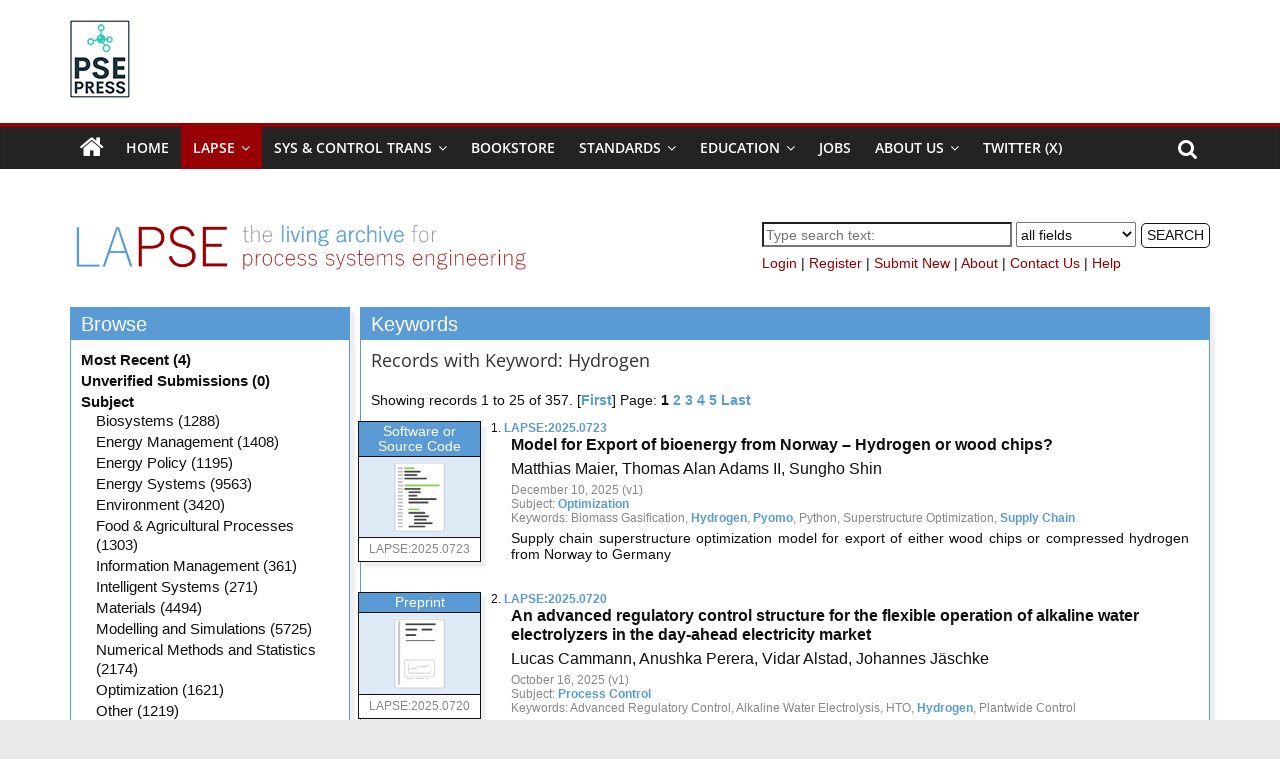

--- FILE ---
content_type: text/html; charset=UTF-8
request_url: https://psecommunity.org/lapse/keyword/129
body_size: 28870
content:
<!DOCTYPE html>
<html lang="en-CA">
<head>
			<meta charset="UTF-8" />
		<meta name="viewport" content="width=device-width, initial-scale=1">
		<link rel="profile" href="https://gmpg.org/xfn/11" />
		<title>PSE Community.org</title>
<meta name='robots' content='max-image-preview:large' />
<link rel='dns-prefetch' href='//cdn.ckeditor.com' />
<link rel="alternate" type="application/rss+xml" title="PSE Community.org &raquo; Feed" href="https://psecommunity.org/feed" />
<link rel="alternate" type="application/rss+xml" title="PSE Community.org &raquo; Comments Feed" href="https://psecommunity.org/comments/feed" />
<script type="text/javascript">
window._wpemojiSettings = {"baseUrl":"https:\/\/s.w.org\/images\/core\/emoji\/14.0.0\/72x72\/","ext":".png","svgUrl":"https:\/\/s.w.org\/images\/core\/emoji\/14.0.0\/svg\/","svgExt":".svg","source":{"concatemoji":"https:\/\/psecommunity.org\/wp-includes\/js\/wp-emoji-release.min.js?ver=6.1.9"}};
/*! This file is auto-generated */
!function(e,a,t){var n,r,o,i=a.createElement("canvas"),p=i.getContext&&i.getContext("2d");function s(e,t){var a=String.fromCharCode,e=(p.clearRect(0,0,i.width,i.height),p.fillText(a.apply(this,e),0,0),i.toDataURL());return p.clearRect(0,0,i.width,i.height),p.fillText(a.apply(this,t),0,0),e===i.toDataURL()}function c(e){var t=a.createElement("script");t.src=e,t.defer=t.type="text/javascript",a.getElementsByTagName("head")[0].appendChild(t)}for(o=Array("flag","emoji"),t.supports={everything:!0,everythingExceptFlag:!0},r=0;r<o.length;r++)t.supports[o[r]]=function(e){if(p&&p.fillText)switch(p.textBaseline="top",p.font="600 32px Arial",e){case"flag":return s([127987,65039,8205,9895,65039],[127987,65039,8203,9895,65039])?!1:!s([55356,56826,55356,56819],[55356,56826,8203,55356,56819])&&!s([55356,57332,56128,56423,56128,56418,56128,56421,56128,56430,56128,56423,56128,56447],[55356,57332,8203,56128,56423,8203,56128,56418,8203,56128,56421,8203,56128,56430,8203,56128,56423,8203,56128,56447]);case"emoji":return!s([129777,127995,8205,129778,127999],[129777,127995,8203,129778,127999])}return!1}(o[r]),t.supports.everything=t.supports.everything&&t.supports[o[r]],"flag"!==o[r]&&(t.supports.everythingExceptFlag=t.supports.everythingExceptFlag&&t.supports[o[r]]);t.supports.everythingExceptFlag=t.supports.everythingExceptFlag&&!t.supports.flag,t.DOMReady=!1,t.readyCallback=function(){t.DOMReady=!0},t.supports.everything||(n=function(){t.readyCallback()},a.addEventListener?(a.addEventListener("DOMContentLoaded",n,!1),e.addEventListener("load",n,!1)):(e.attachEvent("onload",n),a.attachEvent("onreadystatechange",function(){"complete"===a.readyState&&t.readyCallback()})),(e=t.source||{}).concatemoji?c(e.concatemoji):e.wpemoji&&e.twemoji&&(c(e.twemoji),c(e.wpemoji)))}(window,document,window._wpemojiSettings);
</script>
<style type="text/css">
img.wp-smiley,
img.emoji {
	display: inline !important;
	border: none !important;
	box-shadow: none !important;
	height: 1em !important;
	width: 1em !important;
	margin: 0 0.07em !important;
	vertical-align: -0.1em !important;
	background: none !important;
	padding: 0 !important;
}
</style>
	<link rel='stylesheet' id='wp-block-library-css' href='https://psecommunity.org/wp-includes/css/dist/block-library/style.min.css?ver=6.1.9' type='text/css' media='all' />
<style id='wp-block-library-theme-inline-css' type='text/css'>
.wp-block-audio figcaption{color:#555;font-size:13px;text-align:center}.is-dark-theme .wp-block-audio figcaption{color:hsla(0,0%,100%,.65)}.wp-block-audio{margin:0 0 1em}.wp-block-code{border:1px solid #ccc;border-radius:4px;font-family:Menlo,Consolas,monaco,monospace;padding:.8em 1em}.wp-block-embed figcaption{color:#555;font-size:13px;text-align:center}.is-dark-theme .wp-block-embed figcaption{color:hsla(0,0%,100%,.65)}.wp-block-embed{margin:0 0 1em}.blocks-gallery-caption{color:#555;font-size:13px;text-align:center}.is-dark-theme .blocks-gallery-caption{color:hsla(0,0%,100%,.65)}.wp-block-image figcaption{color:#555;font-size:13px;text-align:center}.is-dark-theme .wp-block-image figcaption{color:hsla(0,0%,100%,.65)}.wp-block-image{margin:0 0 1em}.wp-block-pullquote{border-top:4px solid;border-bottom:4px solid;margin-bottom:1.75em;color:currentColor}.wp-block-pullquote__citation,.wp-block-pullquote cite,.wp-block-pullquote footer{color:currentColor;text-transform:uppercase;font-size:.8125em;font-style:normal}.wp-block-quote{border-left:.25em solid;margin:0 0 1.75em;padding-left:1em}.wp-block-quote cite,.wp-block-quote footer{color:currentColor;font-size:.8125em;position:relative;font-style:normal}.wp-block-quote.has-text-align-right{border-left:none;border-right:.25em solid;padding-left:0;padding-right:1em}.wp-block-quote.has-text-align-center{border:none;padding-left:0}.wp-block-quote.is-large,.wp-block-quote.is-style-large,.wp-block-quote.is-style-plain{border:none}.wp-block-search .wp-block-search__label{font-weight:700}.wp-block-search__button{border:1px solid #ccc;padding:.375em .625em}:where(.wp-block-group.has-background){padding:1.25em 2.375em}.wp-block-separator.has-css-opacity{opacity:.4}.wp-block-separator{border:none;border-bottom:2px solid;margin-left:auto;margin-right:auto}.wp-block-separator.has-alpha-channel-opacity{opacity:1}.wp-block-separator:not(.is-style-wide):not(.is-style-dots){width:100px}.wp-block-separator.has-background:not(.is-style-dots){border-bottom:none;height:1px}.wp-block-separator.has-background:not(.is-style-wide):not(.is-style-dots){height:2px}.wp-block-table{margin:"0 0 1em 0"}.wp-block-table thead{border-bottom:3px solid}.wp-block-table tfoot{border-top:3px solid}.wp-block-table td,.wp-block-table th{word-break:normal}.wp-block-table figcaption{color:#555;font-size:13px;text-align:center}.is-dark-theme .wp-block-table figcaption{color:hsla(0,0%,100%,.65)}.wp-block-video figcaption{color:#555;font-size:13px;text-align:center}.is-dark-theme .wp-block-video figcaption{color:hsla(0,0%,100%,.65)}.wp-block-video{margin:0 0 1em}.wp-block-template-part.has-background{padding:1.25em 2.375em;margin-top:0;margin-bottom:0}
</style>
<link rel='stylesheet' id='classic-theme-styles-css' href='https://psecommunity.org/wp-includes/css/classic-themes.min.css?ver=1' type='text/css' media='all' />
<style id='global-styles-inline-css' type='text/css'>
body{--wp--preset--color--black: #000000;--wp--preset--color--cyan-bluish-gray: #abb8c3;--wp--preset--color--white: #ffffff;--wp--preset--color--pale-pink: #f78da7;--wp--preset--color--vivid-red: #cf2e2e;--wp--preset--color--luminous-vivid-orange: #ff6900;--wp--preset--color--luminous-vivid-amber: #fcb900;--wp--preset--color--light-green-cyan: #7bdcb5;--wp--preset--color--vivid-green-cyan: #00d084;--wp--preset--color--pale-cyan-blue: #8ed1fc;--wp--preset--color--vivid-cyan-blue: #0693e3;--wp--preset--color--vivid-purple: #9b51e0;--wp--preset--gradient--vivid-cyan-blue-to-vivid-purple: linear-gradient(135deg,rgba(6,147,227,1) 0%,rgb(155,81,224) 100%);--wp--preset--gradient--light-green-cyan-to-vivid-green-cyan: linear-gradient(135deg,rgb(122,220,180) 0%,rgb(0,208,130) 100%);--wp--preset--gradient--luminous-vivid-amber-to-luminous-vivid-orange: linear-gradient(135deg,rgba(252,185,0,1) 0%,rgba(255,105,0,1) 100%);--wp--preset--gradient--luminous-vivid-orange-to-vivid-red: linear-gradient(135deg,rgba(255,105,0,1) 0%,rgb(207,46,46) 100%);--wp--preset--gradient--very-light-gray-to-cyan-bluish-gray: linear-gradient(135deg,rgb(238,238,238) 0%,rgb(169,184,195) 100%);--wp--preset--gradient--cool-to-warm-spectrum: linear-gradient(135deg,rgb(74,234,220) 0%,rgb(151,120,209) 20%,rgb(207,42,186) 40%,rgb(238,44,130) 60%,rgb(251,105,98) 80%,rgb(254,248,76) 100%);--wp--preset--gradient--blush-light-purple: linear-gradient(135deg,rgb(255,206,236) 0%,rgb(152,150,240) 100%);--wp--preset--gradient--blush-bordeaux: linear-gradient(135deg,rgb(254,205,165) 0%,rgb(254,45,45) 50%,rgb(107,0,62) 100%);--wp--preset--gradient--luminous-dusk: linear-gradient(135deg,rgb(255,203,112) 0%,rgb(199,81,192) 50%,rgb(65,88,208) 100%);--wp--preset--gradient--pale-ocean: linear-gradient(135deg,rgb(255,245,203) 0%,rgb(182,227,212) 50%,rgb(51,167,181) 100%);--wp--preset--gradient--electric-grass: linear-gradient(135deg,rgb(202,248,128) 0%,rgb(113,206,126) 100%);--wp--preset--gradient--midnight: linear-gradient(135deg,rgb(2,3,129) 0%,rgb(40,116,252) 100%);--wp--preset--duotone--dark-grayscale: url('#wp-duotone-dark-grayscale');--wp--preset--duotone--grayscale: url('#wp-duotone-grayscale');--wp--preset--duotone--purple-yellow: url('#wp-duotone-purple-yellow');--wp--preset--duotone--blue-red: url('#wp-duotone-blue-red');--wp--preset--duotone--midnight: url('#wp-duotone-midnight');--wp--preset--duotone--magenta-yellow: url('#wp-duotone-magenta-yellow');--wp--preset--duotone--purple-green: url('#wp-duotone-purple-green');--wp--preset--duotone--blue-orange: url('#wp-duotone-blue-orange');--wp--preset--font-size--small: 13px;--wp--preset--font-size--medium: 20px;--wp--preset--font-size--large: 36px;--wp--preset--font-size--x-large: 42px;--wp--preset--spacing--20: 0.44rem;--wp--preset--spacing--30: 0.67rem;--wp--preset--spacing--40: 1rem;--wp--preset--spacing--50: 1.5rem;--wp--preset--spacing--60: 2.25rem;--wp--preset--spacing--70: 3.38rem;--wp--preset--spacing--80: 5.06rem;}:where(.is-layout-flex){gap: 0.5em;}body .is-layout-flow > .alignleft{float: left;margin-inline-start: 0;margin-inline-end: 2em;}body .is-layout-flow > .alignright{float: right;margin-inline-start: 2em;margin-inline-end: 0;}body .is-layout-flow > .aligncenter{margin-left: auto !important;margin-right: auto !important;}body .is-layout-constrained > .alignleft{float: left;margin-inline-start: 0;margin-inline-end: 2em;}body .is-layout-constrained > .alignright{float: right;margin-inline-start: 2em;margin-inline-end: 0;}body .is-layout-constrained > .aligncenter{margin-left: auto !important;margin-right: auto !important;}body .is-layout-constrained > :where(:not(.alignleft):not(.alignright):not(.alignfull)){max-width: var(--wp--style--global--content-size);margin-left: auto !important;margin-right: auto !important;}body .is-layout-constrained > .alignwide{max-width: var(--wp--style--global--wide-size);}body .is-layout-flex{display: flex;}body .is-layout-flex{flex-wrap: wrap;align-items: center;}body .is-layout-flex > *{margin: 0;}:where(.wp-block-columns.is-layout-flex){gap: 2em;}.has-black-color{color: var(--wp--preset--color--black) !important;}.has-cyan-bluish-gray-color{color: var(--wp--preset--color--cyan-bluish-gray) !important;}.has-white-color{color: var(--wp--preset--color--white) !important;}.has-pale-pink-color{color: var(--wp--preset--color--pale-pink) !important;}.has-vivid-red-color{color: var(--wp--preset--color--vivid-red) !important;}.has-luminous-vivid-orange-color{color: var(--wp--preset--color--luminous-vivid-orange) !important;}.has-luminous-vivid-amber-color{color: var(--wp--preset--color--luminous-vivid-amber) !important;}.has-light-green-cyan-color{color: var(--wp--preset--color--light-green-cyan) !important;}.has-vivid-green-cyan-color{color: var(--wp--preset--color--vivid-green-cyan) !important;}.has-pale-cyan-blue-color{color: var(--wp--preset--color--pale-cyan-blue) !important;}.has-vivid-cyan-blue-color{color: var(--wp--preset--color--vivid-cyan-blue) !important;}.has-vivid-purple-color{color: var(--wp--preset--color--vivid-purple) !important;}.has-black-background-color{background-color: var(--wp--preset--color--black) !important;}.has-cyan-bluish-gray-background-color{background-color: var(--wp--preset--color--cyan-bluish-gray) !important;}.has-white-background-color{background-color: var(--wp--preset--color--white) !important;}.has-pale-pink-background-color{background-color: var(--wp--preset--color--pale-pink) !important;}.has-vivid-red-background-color{background-color: var(--wp--preset--color--vivid-red) !important;}.has-luminous-vivid-orange-background-color{background-color: var(--wp--preset--color--luminous-vivid-orange) !important;}.has-luminous-vivid-amber-background-color{background-color: var(--wp--preset--color--luminous-vivid-amber) !important;}.has-light-green-cyan-background-color{background-color: var(--wp--preset--color--light-green-cyan) !important;}.has-vivid-green-cyan-background-color{background-color: var(--wp--preset--color--vivid-green-cyan) !important;}.has-pale-cyan-blue-background-color{background-color: var(--wp--preset--color--pale-cyan-blue) !important;}.has-vivid-cyan-blue-background-color{background-color: var(--wp--preset--color--vivid-cyan-blue) !important;}.has-vivid-purple-background-color{background-color: var(--wp--preset--color--vivid-purple) !important;}.has-black-border-color{border-color: var(--wp--preset--color--black) !important;}.has-cyan-bluish-gray-border-color{border-color: var(--wp--preset--color--cyan-bluish-gray) !important;}.has-white-border-color{border-color: var(--wp--preset--color--white) !important;}.has-pale-pink-border-color{border-color: var(--wp--preset--color--pale-pink) !important;}.has-vivid-red-border-color{border-color: var(--wp--preset--color--vivid-red) !important;}.has-luminous-vivid-orange-border-color{border-color: var(--wp--preset--color--luminous-vivid-orange) !important;}.has-luminous-vivid-amber-border-color{border-color: var(--wp--preset--color--luminous-vivid-amber) !important;}.has-light-green-cyan-border-color{border-color: var(--wp--preset--color--light-green-cyan) !important;}.has-vivid-green-cyan-border-color{border-color: var(--wp--preset--color--vivid-green-cyan) !important;}.has-pale-cyan-blue-border-color{border-color: var(--wp--preset--color--pale-cyan-blue) !important;}.has-vivid-cyan-blue-border-color{border-color: var(--wp--preset--color--vivid-cyan-blue) !important;}.has-vivid-purple-border-color{border-color: var(--wp--preset--color--vivid-purple) !important;}.has-vivid-cyan-blue-to-vivid-purple-gradient-background{background: var(--wp--preset--gradient--vivid-cyan-blue-to-vivid-purple) !important;}.has-light-green-cyan-to-vivid-green-cyan-gradient-background{background: var(--wp--preset--gradient--light-green-cyan-to-vivid-green-cyan) !important;}.has-luminous-vivid-amber-to-luminous-vivid-orange-gradient-background{background: var(--wp--preset--gradient--luminous-vivid-amber-to-luminous-vivid-orange) !important;}.has-luminous-vivid-orange-to-vivid-red-gradient-background{background: var(--wp--preset--gradient--luminous-vivid-orange-to-vivid-red) !important;}.has-very-light-gray-to-cyan-bluish-gray-gradient-background{background: var(--wp--preset--gradient--very-light-gray-to-cyan-bluish-gray) !important;}.has-cool-to-warm-spectrum-gradient-background{background: var(--wp--preset--gradient--cool-to-warm-spectrum) !important;}.has-blush-light-purple-gradient-background{background: var(--wp--preset--gradient--blush-light-purple) !important;}.has-blush-bordeaux-gradient-background{background: var(--wp--preset--gradient--blush-bordeaux) !important;}.has-luminous-dusk-gradient-background{background: var(--wp--preset--gradient--luminous-dusk) !important;}.has-pale-ocean-gradient-background{background: var(--wp--preset--gradient--pale-ocean) !important;}.has-electric-grass-gradient-background{background: var(--wp--preset--gradient--electric-grass) !important;}.has-midnight-gradient-background{background: var(--wp--preset--gradient--midnight) !important;}.has-small-font-size{font-size: var(--wp--preset--font-size--small) !important;}.has-medium-font-size{font-size: var(--wp--preset--font-size--medium) !important;}.has-large-font-size{font-size: var(--wp--preset--font-size--large) !important;}.has-x-large-font-size{font-size: var(--wp--preset--font-size--x-large) !important;}
.wp-block-navigation a:where(:not(.wp-element-button)){color: inherit;}
:where(.wp-block-columns.is-layout-flex){gap: 2em;}
.wp-block-pullquote{font-size: 1.5em;line-height: 1.6;}
</style>
<link rel='stylesheet' id='wikitechtree-css' href='https://psecommunity.org/wp-content/plugins/wikitechtree/public/css/wikitechtree-public.css?ver=1.0.0' type='text/css' media='all' />
<link rel='stylesheet' id='ppress-frontend-css' href='https://psecommunity.org/wp-content/plugins/wp-user-avatar/assets/css/frontend.min.css?ver=4.16.4' type='text/css' media='all' />
<link rel='stylesheet' id='ppress-flatpickr-css' href='https://psecommunity.org/wp-content/plugins/wp-user-avatar/assets/flatpickr/flatpickr.min.css?ver=4.16.4' type='text/css' media='all' />
<link rel='stylesheet' id='ppress-select2-css' href='https://psecommunity.org/wp-content/plugins/wp-user-avatar/assets/select2/select2.min.css?ver=6.1.9' type='text/css' media='all' />
<link rel='stylesheet' id='wpor-css' href='https://psecommunity.org/wp-content/plugins/wpor/public/css/wpor-public.css?ver=1.0.0' type='text/css' media='all' />
<link rel='stylesheet' id='colormag_style-css' href='https://psecommunity.org/wp-content/themes/colormag/style.css?ver=2.1.8' type='text/css' media='all' />
<style id='colormag_style-inline-css' type='text/css'>
.colormag-button,blockquote,button,input[type=reset],input[type=button],input[type=submit],#masthead.colormag-header-clean #site-navigation.main-small-navigation .menu-toggle,.fa.search-top:hover,#masthead.colormag-header-classic #site-navigation.main-small-navigation .menu-toggle,.main-navigation ul li.focus > a,#masthead.colormag-header-classic .main-navigation ul ul.sub-menu li.focus > a,.home-icon.front_page_on,.main-navigation a:hover,.main-navigation ul li ul li a:hover,.main-navigation ul li ul li:hover>a,.main-navigation ul li.current-menu-ancestor>a,.main-navigation ul li.current-menu-item ul li a:hover,.main-navigation ul li.current-menu-item>a,.main-navigation ul li.current_page_ancestor>a,.main-navigation ul li.current_page_item>a,.main-navigation ul li:hover>a,.main-small-navigation li a:hover,.site-header .menu-toggle:hover,#masthead.colormag-header-classic .main-navigation ul ul.sub-menu li:hover > a,#masthead.colormag-header-classic .main-navigation ul ul.sub-menu li.current-menu-ancestor > a,#masthead.colormag-header-classic .main-navigation ul ul.sub-menu li.current-menu-item > a,#masthead .main-small-navigation li:hover > a,#masthead .main-small-navigation li.current-page-ancestor > a,#masthead .main-small-navigation li.current-menu-ancestor > a,#masthead .main-small-navigation li.current-page-item > a,#masthead .main-small-navigation li.current-menu-item > a,.main-small-navigation .current-menu-item>a,.main-small-navigation .current_page_item > a,.promo-button-area a:hover,#content .wp-pagenavi .current,#content .wp-pagenavi a:hover,.format-link .entry-content a,.pagination span,.comments-area .comment-author-link span,#secondary .widget-title span,.footer-widgets-area .widget-title span,.colormag-footer--classic .footer-widgets-area .widget-title span::before,.advertisement_above_footer .widget-title span,#content .post .article-content .above-entry-meta .cat-links a,.page-header .page-title span,.entry-meta .post-format i,.more-link,.no-post-thumbnail,.widget_featured_slider .slide-content .above-entry-meta .cat-links a,.widget_highlighted_posts .article-content .above-entry-meta .cat-links a,.widget_featured_posts .article-content .above-entry-meta .cat-links a,.widget_featured_posts .widget-title span,.widget_slider_area .widget-title span,.widget_beside_slider .widget-title span,.wp-block-quote,.wp-block-quote.is-style-large,.wp-block-quote.has-text-align-right{background-color:#990005;}#site-title a,.next a:hover,.previous a:hover,.social-links i.fa:hover,a,#masthead.colormag-header-clean .social-links li:hover i.fa,#masthead.colormag-header-classic .social-links li:hover i.fa,#masthead.colormag-header-clean .breaking-news .newsticker a:hover,#masthead.colormag-header-classic .breaking-news .newsticker a:hover,#masthead.colormag-header-classic #site-navigation .fa.search-top:hover,#masthead.colormag-header-classic #site-navigation.main-navigation .random-post a:hover .fa-random,.dark-skin #masthead.colormag-header-classic #site-navigation.main-navigation .home-icon:hover .fa,#masthead .main-small-navigation li:hover > .sub-toggle i,.better-responsive-menu #masthead .main-small-navigation .sub-toggle.active .fa,#masthead.colormag-header-classic .main-navigation .home-icon a:hover .fa,.pagination a span:hover,#content .comments-area a.comment-edit-link:hover,#content .comments-area a.comment-permalink:hover,#content .comments-area article header cite a:hover,.comments-area .comment-author-link a:hover,.comment .comment-reply-link:hover,.nav-next a,.nav-previous a,.footer-widgets-area a:hover,a#scroll-up i,#content .post .article-content .entry-title a:hover,.entry-meta .byline i,.entry-meta .cat-links i,.entry-meta a,.post .entry-title a:hover,.search .entry-title a:hover,.entry-meta .comments-link a:hover,.entry-meta .edit-link a:hover,.entry-meta .posted-on a:hover,.entry-meta .tag-links a:hover,.single #content .tags a:hover,.post-box .entry-meta .cat-links a:hover,.post-box .entry-meta .posted-on a:hover,.post.post-box .entry-title a:hover,.widget_featured_slider .slide-content .below-entry-meta .byline a:hover,.widget_featured_slider .slide-content .below-entry-meta .comments a:hover,.widget_featured_slider .slide-content .below-entry-meta .posted-on a:hover,.widget_featured_slider .slide-content .entry-title a:hover,.byline a:hover,.comments a:hover,.edit-link a:hover,.posted-on a:hover,.tag-links a:hover,.widget_highlighted_posts .article-content .below-entry-meta .byline a:hover,.widget_highlighted_posts .article-content .below-entry-meta .comments a:hover,.widget_highlighted_posts .article-content .below-entry-meta .posted-on a:hover,.widget_highlighted_posts .article-content .entry-title a:hover,.widget_featured_posts .article-content .entry-title a:hover,.related-posts-main-title .fa,.single-related-posts .article-content .entry-title a:hover, .colormag-header-classic .main-navigation ul li:hover > a{color:#990005;}#site-navigation{border-top-color:#990005;}#masthead.colormag-header-classic .main-navigation ul ul.sub-menu li:hover,#masthead.colormag-header-classic .main-navigation ul ul.sub-menu li.current-menu-ancestor,#masthead.colormag-header-classic .main-navigation ul ul.sub-menu li.current-menu-item,#masthead.colormag-header-classic #site-navigation .menu-toggle,#masthead.colormag-header-classic #site-navigation .menu-toggle:hover,#masthead.colormag-header-classic .main-navigation ul > li:hover > a,#masthead.colormag-header-classic .main-navigation ul > li.current-menu-item > a,#masthead.colormag-header-classic .main-navigation ul > li.current-menu-ancestor > a,#masthead.colormag-header-classic .main-navigation ul li.focus > a,.promo-button-area a:hover,.pagination a span:hover{border-color:#990005;}#secondary .widget-title,.footer-widgets-area .widget-title,.advertisement_above_footer .widget-title,.page-header .page-title,.widget_featured_posts .widget-title,.widget_slider_area .widget-title,.widget_beside_slider .widget-title{border-bottom-color:#990005;}@media (max-width:768px){.better-responsive-menu .sub-toggle{background-color:#7b0000;}}.mzb-featured-posts, .mzb-social-icon, .mzb-featured-categories, .mzb-social-icons-insert{--color--light--primary:rgba(153,0,5,0.1);}body{--color--light--primary:#990005;--color--primary:#990005;}
</style>
<link rel='stylesheet' id='colormag-fontawesome-css' href='https://psecommunity.org/wp-content/themes/colormag/fontawesome/css/font-awesome.min.css?ver=2.1.8' type='text/css' media='all' />
<link rel='stylesheet' id='tablepress-default-css' href='https://psecommunity.org/wp-content/plugins/tablepress/css/build/default.css?ver=2.0.4' type='text/css' media='all' />
<script type='text/javascript' src='https://psecommunity.org/wp-includes/js/jquery/jquery.min.js?ver=3.6.1' id='jquery-core-js'></script>
<script type='text/javascript' src='https://psecommunity.org/wp-includes/js/jquery/jquery-migrate.min.js?ver=3.3.2' id='jquery-migrate-js'></script>
<script type='text/javascript' src='https://cdn.ckeditor.com/4.7.3/standard/ckeditor.js?ver=6.1.9' id='ckeditor-js'></script>
<script type='text/javascript' src='https://psecommunity.org/wp-content/plugins/wikitechtree/public/js/wikitechtree-public.js?ver=1.0.0' id='wikitechtree-js'></script>
<script type='text/javascript' src='https://psecommunity.org/wp-content/plugins/wp-user-avatar/assets/flatpickr/flatpickr.min.js?ver=4.16.4' id='ppress-flatpickr-js'></script>
<script type='text/javascript' src='https://psecommunity.org/wp-content/plugins/wp-user-avatar/assets/select2/select2.min.js?ver=4.16.4' id='ppress-select2-js'></script>
<script type='text/javascript' src='https://psecommunity.org/wp-content/plugins/wpor/public/js/wpor-public.js?ver=1.0.0' id='wpor-js'></script>
<!--[if lte IE 8]>
<script type='text/javascript' src='https://psecommunity.org/wp-content/themes/colormag/js/html5shiv.min.js?ver=2.1.8' id='html5-js'></script>
<![endif]-->
<link rel="https://api.w.org/" href="https://psecommunity.org/wp-json/" /><link rel="alternate" type="application/json" href="https://psecommunity.org/wp-json/wp/v2/pages/339" /><link rel="EditURI" type="application/rsd+xml" title="RSD" href="https://psecommunity.org/xmlrpc.php?rsd" />
<link rel="wlwmanifest" type="application/wlwmanifest+xml" href="https://psecommunity.org/wp-includes/wlwmanifest.xml" />
<meta name="generator" content="WordPress 6.1.9" />
<link rel="canonical" href="https://psecommunity.org/lapse" />
<link rel='shortlink' href='https://psecommunity.org/?p=339' />
<link rel="alternate" type="application/json+oembed" href="https://psecommunity.org/wp-json/oembed/1.0/embed?url=https%3A%2F%2Fpsecommunity.org%2Flapse" />
<link rel="alternate" type="text/xml+oembed" href="https://psecommunity.org/wp-json/oembed/1.0/embed?url=https%3A%2F%2Fpsecommunity.org%2Flapse&#038;format=xml" />
<link rel="icon" href="https://psecommunity.org/wp-content/uploads/2025/09/PREPressLogoFavicon4.png" sizes="32x32" />
<link rel="icon" href="https://psecommunity.org/wp-content/uploads/2025/09/PREPressLogoFavicon4.png" sizes="192x192" />
<link rel="apple-touch-icon" href="https://psecommunity.org/wp-content/uploads/2025/09/PREPressLogoFavicon4.png" />
<meta name="msapplication-TileImage" content="https://psecommunity.org/wp-content/uploads/2025/09/PREPressLogoFavicon4.png" />
</head>

<body data-rsssl=1 class="page-template page-template-page-templates page-template-PSE-thin-header page-template-page-templatesPSE-thin-header-php page page-id-339 page-parent wp-custom-logo wp-embed-responsive no-sidebar-full-width wide">

<svg xmlns="http://www.w3.org/2000/svg" viewBox="0 0 0 0" width="0" height="0" focusable="false" role="none" style="visibility: hidden; position: absolute; left: -9999px; overflow: hidden;" ><defs><filter id="wp-duotone-dark-grayscale"><feColorMatrix color-interpolation-filters="sRGB" type="matrix" values=" .299 .587 .114 0 0 .299 .587 .114 0 0 .299 .587 .114 0 0 .299 .587 .114 0 0 " /><feComponentTransfer color-interpolation-filters="sRGB" ><feFuncR type="table" tableValues="0 0.49803921568627" /><feFuncG type="table" tableValues="0 0.49803921568627" /><feFuncB type="table" tableValues="0 0.49803921568627" /><feFuncA type="table" tableValues="1 1" /></feComponentTransfer><feComposite in2="SourceGraphic" operator="in" /></filter></defs></svg><svg xmlns="http://www.w3.org/2000/svg" viewBox="0 0 0 0" width="0" height="0" focusable="false" role="none" style="visibility: hidden; position: absolute; left: -9999px; overflow: hidden;" ><defs><filter id="wp-duotone-grayscale"><feColorMatrix color-interpolation-filters="sRGB" type="matrix" values=" .299 .587 .114 0 0 .299 .587 .114 0 0 .299 .587 .114 0 0 .299 .587 .114 0 0 " /><feComponentTransfer color-interpolation-filters="sRGB" ><feFuncR type="table" tableValues="0 1" /><feFuncG type="table" tableValues="0 1" /><feFuncB type="table" tableValues="0 1" /><feFuncA type="table" tableValues="1 1" /></feComponentTransfer><feComposite in2="SourceGraphic" operator="in" /></filter></defs></svg><svg xmlns="http://www.w3.org/2000/svg" viewBox="0 0 0 0" width="0" height="0" focusable="false" role="none" style="visibility: hidden; position: absolute; left: -9999px; overflow: hidden;" ><defs><filter id="wp-duotone-purple-yellow"><feColorMatrix color-interpolation-filters="sRGB" type="matrix" values=" .299 .587 .114 0 0 .299 .587 .114 0 0 .299 .587 .114 0 0 .299 .587 .114 0 0 " /><feComponentTransfer color-interpolation-filters="sRGB" ><feFuncR type="table" tableValues="0.54901960784314 0.98823529411765" /><feFuncG type="table" tableValues="0 1" /><feFuncB type="table" tableValues="0.71764705882353 0.25490196078431" /><feFuncA type="table" tableValues="1 1" /></feComponentTransfer><feComposite in2="SourceGraphic" operator="in" /></filter></defs></svg><svg xmlns="http://www.w3.org/2000/svg" viewBox="0 0 0 0" width="0" height="0" focusable="false" role="none" style="visibility: hidden; position: absolute; left: -9999px; overflow: hidden;" ><defs><filter id="wp-duotone-blue-red"><feColorMatrix color-interpolation-filters="sRGB" type="matrix" values=" .299 .587 .114 0 0 .299 .587 .114 0 0 .299 .587 .114 0 0 .299 .587 .114 0 0 " /><feComponentTransfer color-interpolation-filters="sRGB" ><feFuncR type="table" tableValues="0 1" /><feFuncG type="table" tableValues="0 0.27843137254902" /><feFuncB type="table" tableValues="0.5921568627451 0.27843137254902" /><feFuncA type="table" tableValues="1 1" /></feComponentTransfer><feComposite in2="SourceGraphic" operator="in" /></filter></defs></svg><svg xmlns="http://www.w3.org/2000/svg" viewBox="0 0 0 0" width="0" height="0" focusable="false" role="none" style="visibility: hidden; position: absolute; left: -9999px; overflow: hidden;" ><defs><filter id="wp-duotone-midnight"><feColorMatrix color-interpolation-filters="sRGB" type="matrix" values=" .299 .587 .114 0 0 .299 .587 .114 0 0 .299 .587 .114 0 0 .299 .587 .114 0 0 " /><feComponentTransfer color-interpolation-filters="sRGB" ><feFuncR type="table" tableValues="0 0" /><feFuncG type="table" tableValues="0 0.64705882352941" /><feFuncB type="table" tableValues="0 1" /><feFuncA type="table" tableValues="1 1" /></feComponentTransfer><feComposite in2="SourceGraphic" operator="in" /></filter></defs></svg><svg xmlns="http://www.w3.org/2000/svg" viewBox="0 0 0 0" width="0" height="0" focusable="false" role="none" style="visibility: hidden; position: absolute; left: -9999px; overflow: hidden;" ><defs><filter id="wp-duotone-magenta-yellow"><feColorMatrix color-interpolation-filters="sRGB" type="matrix" values=" .299 .587 .114 0 0 .299 .587 .114 0 0 .299 .587 .114 0 0 .299 .587 .114 0 0 " /><feComponentTransfer color-interpolation-filters="sRGB" ><feFuncR type="table" tableValues="0.78039215686275 1" /><feFuncG type="table" tableValues="0 0.94901960784314" /><feFuncB type="table" tableValues="0.35294117647059 0.47058823529412" /><feFuncA type="table" tableValues="1 1" /></feComponentTransfer><feComposite in2="SourceGraphic" operator="in" /></filter></defs></svg><svg xmlns="http://www.w3.org/2000/svg" viewBox="0 0 0 0" width="0" height="0" focusable="false" role="none" style="visibility: hidden; position: absolute; left: -9999px; overflow: hidden;" ><defs><filter id="wp-duotone-purple-green"><feColorMatrix color-interpolation-filters="sRGB" type="matrix" values=" .299 .587 .114 0 0 .299 .587 .114 0 0 .299 .587 .114 0 0 .299 .587 .114 0 0 " /><feComponentTransfer color-interpolation-filters="sRGB" ><feFuncR type="table" tableValues="0.65098039215686 0.40392156862745" /><feFuncG type="table" tableValues="0 1" /><feFuncB type="table" tableValues="0.44705882352941 0.4" /><feFuncA type="table" tableValues="1 1" /></feComponentTransfer><feComposite in2="SourceGraphic" operator="in" /></filter></defs></svg><svg xmlns="http://www.w3.org/2000/svg" viewBox="0 0 0 0" width="0" height="0" focusable="false" role="none" style="visibility: hidden; position: absolute; left: -9999px; overflow: hidden;" ><defs><filter id="wp-duotone-blue-orange"><feColorMatrix color-interpolation-filters="sRGB" type="matrix" values=" .299 .587 .114 0 0 .299 .587 .114 0 0 .299 .587 .114 0 0 .299 .587 .114 0 0 " /><feComponentTransfer color-interpolation-filters="sRGB" ><feFuncR type="table" tableValues="0.098039215686275 1" /><feFuncG type="table" tableValues="0 0.66274509803922" /><feFuncB type="table" tableValues="0.84705882352941 0.41960784313725" /><feFuncA type="table" tableValues="1 1" /></feComponentTransfer><feComposite in2="SourceGraphic" operator="in" /></filter></defs></svg>		<div id="page" class="hfeed site">
				<a class="skip-link screen-reader-text" href="#main">Skip to content</a>
				<header id="masthead" class="site-header clearfix ">
				<div id="header-text-nav-container" class="clearfix">
		
		<div class="inner-wrap">
			<div id="header-text-nav-wrap" class="clearfix">

				<div id="header-left-section">
											<div id="header-logo-image">
							<a href="https://psecommunity.org/" class="custom-logo-link" rel="home"><img width="60" height="78" src="https://psecommunity.org/wp-content/uploads/2025/06/cropped-PREPressLogoThumb.png" class="custom-logo" alt="PSE Community.org" decoding="async" /></a>						</div><!-- #header-logo-image -->
						
					<div id="header-text" class="screen-reader-text">
													<h3 id="site-title">
								<a href="https://psecommunity.org/" title="PSE Community.org" rel="home">PSE Community.org</a>
							</h3>
						
													<p id="site-description">
								The World Community for Chemical Process Systems Engineering Education and Research							</p><!-- #site-description -->
											</div><!-- #header-text -->
				</div><!-- #header-left-section -->

				<div id="header-right-section">
									</div><!-- #header-right-section -->

			</div><!-- #header-text-nav-wrap -->
		</div><!-- .inner-wrap -->

		
		<nav id="site-navigation" class="main-navigation clearfix" role="navigation">
			<div class="inner-wrap clearfix">
				
					<div class="home-icon">
						<a href="https://psecommunity.org/"
						   title="PSE Community.org"
						>
							<i class="fa fa-home"></i>
						</a>
					</div>
				
									<div class="search-random-icons-container">
													<div class="top-search-wrap">
								<i class="fa fa-search search-top"></i>
								<div class="search-form-top">
									
<form action="https://psecommunity.org/" class="search-form searchform clearfix" method="get" role="search">

	<div class="search-wrap">
		<input type="search"
		       class="s field"
		       name="s"
		       value=""
		       placeholder="Search"
		/>

		<button class="search-icon" type="submit"></button>
	</div>

</form><!-- .searchform -->
								</div>
							</div>
											</div>
				
				<p class="menu-toggle"></p>
				<div class="menu-primary-container"><ul id="menu-main-menu" class="menu"><li id="menu-item-6" class="menu-item menu-item-type-custom menu-item-object-custom menu-item-home menu-item-6"><a href="https://psecommunity.org/">Home</a></li>
<li id="menu-item-348" class="menu-item menu-item-type-post_type menu-item-object-page current-menu-item page_item page-item-339 current_page_item current-menu-ancestor current-menu-parent current_page_parent current_page_ancestor menu-item-has-children menu-item-348"><a href="https://psecommunity.org/lapse" aria-current="page">LAPSE</a>
<ul class="sub-menu">
	<li id="menu-item-371" class="menu-item menu-item-type-post_type menu-item-object-page current-menu-item page_item page-item-339 current_page_item menu-item-371"><a href="https://psecommunity.org/lapse" aria-current="page">LAPSE: View the Archive</a></li>
	<li id="menu-item-2485" class="menu-item menu-item-type-post_type menu-item-object-page menu-item-2485"><a href="https://psecommunity.org/how-to-link-conference-presentations-to-your-papers-and-proceedings">How to link Conference Presentations to Your Papers and Proceedings</a></li>
	<li id="menu-item-370" class="menu-item menu-item-type-post_type menu-item-object-page menu-item-has-children menu-item-370"><a href="https://psecommunity.org/lapse/about-lapse">About LAPSE</a>
	<ul class="sub-menu">
		<li id="menu-item-372" class="menu-item menu-item-type-post_type menu-item-object-page menu-item-372"><a href="https://psecommunity.org/lapse/about-lapse">About LAPSE</a></li>
		<li id="menu-item-369" class="menu-item menu-item-type-post_type menu-item-object-page menu-item-369"><a href="https://psecommunity.org/lapse/about-lapse/resolving-and-citing-lapse-ids">Resolving and Citing LAPSE IDs</a></li>
		<li id="menu-item-384" class="menu-item menu-item-type-post_type menu-item-object-page menu-item-384"><a href="https://psecommunity.org/lapse/about-lapse/copyright-management">Copyright Management</a></li>
		<li id="menu-item-387" class="menu-item menu-item-type-post_type menu-item-object-page menu-item-387"><a href="https://psecommunity.org/lapse/about-lapse/pre-prints-post-prints-and-published-articles">Pre-prints, Post-prints, and Published Articles</a></li>
		<li id="menu-item-392" class="menu-item menu-item-type-post_type menu-item-object-page menu-item-392"><a href="https://psecommunity.org/lapse/about-lapse/lapse-faqs">LAPSE FAQs</a></li>
	</ul>
</li>
</ul>
</li>
<li id="menu-item-1984" class="menu-item menu-item-type-post_type menu-item-object-page menu-item-has-children menu-item-1984"><a href="https://psecommunity.org/sct">Sys &#038; Control Trans</a>
<ul class="sub-menu">
	<li id="menu-item-2065" class="menu-item menu-item-type-post_type menu-item-object-page menu-item-2065"><a href="https://psecommunity.org/contributor-guidelines">Author &#038; Ethical Guidelines</a></li>
	<li id="menu-item-2722" class="menu-item menu-item-type-post_type menu-item-object-page menu-item-2722"><a href="https://psecommunity.org/pse-press-author-templates">Author Templates</a></li>
	<li id="menu-item-2321" class="menu-item menu-item-type-post_type menu-item-object-page menu-item-2321"><a href="https://psecommunity.org/sct-editorial-board">Editorial Board</a></li>
	<li id="menu-item-2285" class="menu-item menu-item-type-post_type menu-item-object-page menu-item-2285"><a href="https://psecommunity.org/open-access-archiving-and-licensing-policy">Open Access, Licensing, Archive, and Fee Policy</a></li>
	<li id="menu-item-2296" class="menu-item menu-item-type-post_type menu-item-object-page menu-item-2296"><a href="https://psecommunity.org/peer-review-policy">Peer Review Policy</a></li>
	<li id="menu-item-2463" class="menu-item menu-item-type-post_type menu-item-object-page menu-item-2463"><a href="https://psecommunity.org/sct4">Vol 4: ESCAPE 35 Proceedings</a></li>
	<li id="menu-item-2209" class="menu-item menu-item-type-post_type menu-item-object-page menu-item-2209"><a href="https://psecommunity.org/sct3">Vol 3: FOCAPD 2024 Proceedings</a></li>
	<li id="menu-item-1670" class="menu-item menu-item-type-post_type menu-item-object-page menu-item-1670"><a href="https://psecommunity.org/pse-press/ccec2022">Vol 2: CCEC 2022 Proceedings</a></li>
	<li id="menu-item-1310" class="menu-item menu-item-type-post_type menu-item-object-page menu-item-1310"><a href="https://psecommunity.org/pse-press/ccec2021">Vol 1: CCEC 2021 Proceeding</a></li>
</ul>
</li>
<li id="menu-item-2675" class="menu-item menu-item-type-post_type menu-item-object-page menu-item-2675"><a href="https://psecommunity.org/bookstore">Bookstore</a></li>
<li id="menu-item-609" class="menu-item menu-item-type-post_type menu-item-object-page menu-item-has-children menu-item-609"><a href="https://psecommunity.org/standards">Standards</a>
<ul class="sub-menu">
	<li id="menu-item-714" class="menu-item menu-item-type-post_type menu-item-object-page menu-item-714"><a href="https://psecommunity.org/standards">ecoTEA Standards</a></li>
	<li id="menu-item-712" class="menu-item menu-item-type-post_type menu-item-object-page menu-item-has-children menu-item-712"><a href="https://psecommunity.org/standards/ecotea-standards-newsletters">ecoTEA Standards Newsletters</a>
	<ul class="sub-menu">
		<li id="menu-item-1340" class="menu-item menu-item-type-post_type menu-item-object-post menu-item-1340"><a href="https://psecommunity.org/etea-standards-newsletter-5">eTEA Standards Newsletter 5</a></li>
		<li id="menu-item-1060" class="menu-item menu-item-type-post_type menu-item-object-post menu-item-1060"><a href="https://psecommunity.org/etea-standards-newsletter-4">eTEA Standards Newsletter 4</a></li>
		<li id="menu-item-1059" class="menu-item menu-item-type-post_type menu-item-object-page menu-item-1059"><a href="https://psecommunity.org/eco-tea-standardization-newsletter-3">eTEA Standards Newsletter 3</a></li>
		<li id="menu-item-789" class="menu-item menu-item-type-post_type menu-item-object-page menu-item-789"><a href="https://psecommunity.org/standards/ecotea-standards-newsletters/newsletter-2-november-15-2019">eTEA Standards Newsletter 2</a></li>
		<li id="menu-item-713" class="menu-item menu-item-type-post_type menu-item-object-page menu-item-713"><a href="https://psecommunity.org/standards/ecotea-standards-newsletters/ecotea-standards-newsletter-vol-1">eTEA Standards Newsletter 1</a></li>
	</ul>
</li>
</ul>
</li>
<li id="menu-item-47" class="menu-item menu-item-type-post_type menu-item-object-page menu-item-has-children menu-item-47"><a href="https://psecommunity.org/materials">Education</a>
<ul class="sub-menu">
	<li id="menu-item-7" class="menu-item menu-item-type-post_type menu-item-object-page menu-item-has-children menu-item-7"><a href="https://psecommunity.org/books">Community Textbooks</a>
	<ul class="sub-menu">
		<li id="menu-item-1812" class="menu-item menu-item-type-post_type menu-item-object-page menu-item-1812"><a href="https://psecommunity.org/exergy">Exergy Tables</a></li>
		<li id="menu-item-1429" class="menu-item menu-item-type-post_type menu-item-object-page menu-item-1429"><a href="https://psecommunity.org/lap24">Learn Aspen Plus in 24 Hours (2nd Edition)</a></li>
		<li id="menu-item-2366" class="menu-item menu-item-type-post_type menu-item-object-page menu-item-2366"><a href="https://psecommunity.org/books/chemical-and-biological-process-dynamics-and-control">Chemical and Biological Process Dynamics and Control</a></li>
		<li id="menu-item-1637" class="menu-item menu-item-type-post_type menu-item-object-page menu-item-1637"><a href="https://psecommunity.org/synthesis-and-operability-strategies-for-computer-aided-modular-process-intensification">Synthesis and Operability Strategies for Computer-Aided Modular Process Intensification</a></li>
		<li id="menu-item-1438" class="menu-item menu-item-type-post_type menu-item-object-page menu-item-1438"><a href="https://psecommunity.org/chemical-production-scheduling">Chemical Production Scheduling</a></li>
		<li id="menu-item-124" class="menu-item menu-item-type-post_type menu-item-object-page menu-item-124"><a href="https://psecommunity.org/books/co2capturesims">Chapter: Processes and Simulations for Solvent-based CO<sub>2</sub> Capture and Syngas Cleanup</a></li>
	</ul>
</li>
	<li id="menu-item-65" class="menu-item menu-item-type-post_type menu-item-object-page menu-item-65"><a href="https://psecommunity.org/materials/pedagogy-and-teaching-methods">Pedagogy and Teaching Methods</a></li>
	<li id="menu-item-58" class="menu-item menu-item-type-post_type menu-item-object-page menu-item-58"><a href="https://psecommunity.org/materials/calculationfiles">Simulations, Spreadsheets, and Software</a></li>
	<li id="menu-item-282" class="menu-item menu-item-type-post_type menu-item-object-page menu-item-has-children menu-item-282"><a href="https://psecommunity.org/pse-technology-tree">PSE Technology Tree</a>
	<ul class="sub-menu">
		<li id="menu-item-313" class="menu-item menu-item-type-post_type menu-item-object-page menu-item-313"><a href="https://psecommunity.org/pse-technology-tree">View the Tree</a></li>
		<li id="menu-item-301" class="menu-item menu-item-type-post_type menu-item-object-post menu-item-301"><a href="https://psecommunity.org/new-pse-technology-tree-wiki">About the Wiki</a></li>
	</ul>
</li>
	<li id="menu-item-1732" class="menu-item menu-item-type-post_type menu-item-object-page menu-item-1732"><a href="https://psecommunity.org/materials/student-contest-problem">The EURECHA Process Design Contest</a></li>
</ul>
</li>
<li id="menu-item-1860" class="menu-item menu-item-type-post_type menu-item-object-page menu-item-1860"><a href="https://psecommunity.org/jobs">Jobs</a></li>
<li id="menu-item-419" class="menu-item menu-item-type-post_type menu-item-object-page menu-item-has-children menu-item-419"><a href="https://psecommunity.org/about-us">About Us</a>
<ul class="sub-menu">
	<li id="menu-item-460" class="menu-item menu-item-type-post_type menu-item-object-page menu-item-460"><a href="https://psecommunity.org/about-us">About PSEcommunity.org</a></li>
	<li id="menu-item-2676" class="menu-item menu-item-type-post_type menu-item-object-page menu-item-2676"><a href="https://psecommunity.org/pse-press">About PSE Press</a></li>
	<li id="menu-item-35" class="menu-item menu-item-type-post_type menu-item-object-page menu-item-35"><a href="https://psecommunity.org/about-us/contribute">Contribute</a></li>
	<li id="menu-item-407" class="menu-item menu-item-type-post_type menu-item-object-page menu-item-407"><a href="https://psecommunity.org/about-us/contact">Contact</a></li>
</ul>
</li>
<li id="menu-item-1113" class="menu-item menu-item-type-custom menu-item-object-custom menu-item-1113"><a href="https://twitter.com/PSECommunity">Twitter (X)</a></li>
</ul></div>
			</div>
		</nav>

				</div><!-- #header-text-nav-container -->
				</header><!-- #masthead -->
				<div id="main" class="clearfix">
				<div class="inner-wrap clearfix">
		
	<div id="primary">
		<div id="content" class="clearfix">
			
<article id="post-339" class="post-339 page type-page status-publish hentry">
	
	
			<header class="entry-header">
			<h2 class="entry-title">
							</h2 >
		</header>

		
	<div class="entry-content clearfix">
		<div id='wpor-header'>
<div id='wpor-header-left'>
<a href='https://psecommunity.org/lapse' class='wpor-menulink'><IMG SRC='https://psecommunity.org/wp-content/plugins/wpor/includes/img/LAPSELogoWide.png' ALT='LAPSE: Living Archive for Process Systems Engineering' CLASS='wpor-lapse-logo'></a></div>
<div id='wpor-header-right'>
<div id='wpor-header-right-search'>
<form action='/lapse/search' method='get'>
<input type='search' name='src' id='wpor-menusearch' placeholder='Type search text:' maxlength='1024'>
<select name='id' id='wpor-menuselect'>
<option value='5'>abstract</option>
<option value='0' selected>all fields</option>
<option value='2'>authors</option>
<option value='6'>comments</option>
<option value='7'>file descriptions</option>
<option value='3'>institution</option>
<option value='1'>keywords</option>
<option value='4'>title</option>
</select><button type='submit' id='wpor-menusearchbutton' value=''>Search</button></form></div>
<div id='wpor-header-right-links'>
<a class='wpor-menulink' href='https://psecommunity.org/pselogin?redirect_to=https%3A%2F%2Fpsecommunity.org%2Flapse'>Login</a> | <a class='wpor-menulink' href='https://psecommunity.org/pselogin?action=register'>Register</a> | <a class='wpor-menulink' HREF='https://psecommunity.org/lapse/submit'>Submit New</a> | <a class='wpor-menulink' href='https://psecommunity.org/lapse/about-lapse'>About</a> | <a class='wpor-menulink' href='https://psecommunity.org/about-us/contact'>Contact Us</a> | <a class='wpor-menulink' href='https://psecommunity.org/lapse/about-lapse/lapse-faqs'>Help</a></div>
</div>
</div>
<div class='wpor-panel wpor-panel-left'>
<div class='wpor-panel-head'>
Browse
</div>
<div class='wpor-panel-content'>
<UL class='wpor-browse-list'><LI class='wpor-browse-menu-list'><a class='wpor-browse-link wpor-browse-link-head' href='https://psecommunity.org/lapse/recent'>Most Recent (4)</a></li>
<LI class='wpor-browse-menu-list'><a class='wpor-browse-link wpor-browse-link-head' href='https://psecommunity.org/lapse/unverified'>Unverified Submissions (0)</a></li>
<LI class='wpor-browse-menu-list'><a class='wpor-browse-link wpor-browse-link-head' href='https://psecommunity.org/lapse/subject'>Subject</a>
<UL class='wpor-browse-list'>
<LI class='wpor-browse-menu-sublist'><a class='wpor-browse-link' href='https://psecommunity.org/lapse/subject/7'>Biosystems (1288)</a></li>
<LI class='wpor-browse-menu-sublist'><a class='wpor-browse-link' href='https://psecommunity.org/lapse/subject/19'>Energy Management (1408)</a></li>
<LI class='wpor-browse-menu-sublist'><a class='wpor-browse-link' href='https://psecommunity.org/lapse/subject/18'>Energy Policy (1195)</a></li>
<LI class='wpor-browse-menu-sublist'><a class='wpor-browse-link' href='https://psecommunity.org/lapse/subject/22'>Energy Systems (9563)</a></li>
<LI class='wpor-browse-menu-sublist'><a class='wpor-browse-link' href='https://psecommunity.org/lapse/subject/23'>Environment (3420)</a></li>
<LI class='wpor-browse-menu-sublist'><a class='wpor-browse-link' href='https://psecommunity.org/lapse/subject/21'>Food & Agricultural Processes (1303)</a></li>
<LI class='wpor-browse-menu-sublist'><a class='wpor-browse-link' href='https://psecommunity.org/lapse/subject/10'>Information Management (361)</a></li>
<LI class='wpor-browse-menu-sublist'><a class='wpor-browse-link' href='https://psecommunity.org/lapse/subject/11'>Intelligent Systems (271)</a></li>
<LI class='wpor-browse-menu-sublist'><a class='wpor-browse-link' href='https://psecommunity.org/lapse/subject/15'>Materials (4494)</a></li>
<LI class='wpor-browse-menu-sublist'><a class='wpor-browse-link' href='https://psecommunity.org/lapse/subject/3'>Modelling and Simulations (5725)</a></li>
<LI class='wpor-browse-menu-sublist'><a class='wpor-browse-link' href='https://psecommunity.org/lapse/subject/9'>Numerical Methods and Statistics (2174)</a></li>
<LI class='wpor-browse-menu-sublist'><a class='wpor-browse-link' href='https://psecommunity.org/lapse/subject/6'>Optimization (1621)</a></li>
<LI class='wpor-browse-menu-sublist'><a class='wpor-browse-link' href='https://psecommunity.org/lapse/subject/4'>Other (1219)</a></li>
<LI class='wpor-browse-menu-sublist'><a class='wpor-browse-link' href='https://psecommunity.org/lapse/subject/8'>Planning & Scheduling (1402)</a></li>
<LI class='wpor-browse-menu-sublist'><a class='wpor-browse-link' href='https://psecommunity.org/lapse/subject/2'>Process Control (3572)</a></li>
<LI class='wpor-browse-menu-sublist'><a class='wpor-browse-link' href='https://psecommunity.org/lapse/subject/1'>Process Design (2298)</a></li>
<LI class='wpor-browse-menu-sublist'><a class='wpor-browse-link' href='https://psecommunity.org/lapse/subject/16'>Process Monitoring (343)</a></li>
<LI class='wpor-browse-menu-sublist'><a class='wpor-browse-link' href='https://psecommunity.org/lapse/subject/13'>Process Operations (716)</a></li>
<LI class='wpor-browse-menu-sublist'><a class='wpor-browse-link' href='https://psecommunity.org/lapse/subject/17'>Reaction Engineering (289)</a></li>
<LI class='wpor-browse-menu-sublist'><a class='wpor-browse-link' href='https://psecommunity.org/lapse/subject/20'>System Identification (575)</a></li>
<li class='wpor-browse-menu-sublist'>[<A  class='wpor-link' HREF='https://psecommunity.org/lapse/subject'>more</A>]</li>
</UL>
</LI>
<LI class='wpor-browse-menu-list'><a class='wpor-browse-link wpor-browse-link-head' href='https://psecommunity.org/lapse/keyword'>Keyword</a>
<UL class='wpor-browse-list'>
<LI class='wpor-browse-menu-sublist'><a class='wpor-browse-link' href='https://psecommunity.org/lapse/keyword/8'>Adsorption (248)</a></li>
<LI class='wpor-browse-menu-sublist'><a class='wpor-browse-link' href='https://psecommunity.org/lapse/keyword/79'>Artificial Intelligence (246)</a></li>
<LI class='wpor-browse-menu-sublist'><a class='wpor-browse-link' href='https://psecommunity.org/lapse/keyword/19'>Biomass (413)</a></li>
<LI class='wpor-browse-menu-sublist'><a class='wpor-browse-link' href='https://psecommunity.org/lapse/keyword/96'>Carbon Dioxide (204)</a></li>
<LI class='wpor-browse-menu-sublist'><a class='wpor-browse-link' href='https://psecommunity.org/lapse/keyword/63'>Computational Fluid Dynamics (672)</a></li>
<LI class='wpor-browse-menu-sublist'><a class='wpor-browse-link' href='https://psecommunity.org/lapse/keyword/29'>Energy (314)</a></li>
<LI class='wpor-browse-menu-sublist'><a class='wpor-browse-link' href='https://psecommunity.org/lapse/keyword/104'>Energy Efficiency (742)</a></li>
<LI class='wpor-browse-menu-sublist'><a class='wpor-browse-link' href='https://psecommunity.org/lapse/keyword/87'>Energy Storage (309)</a></li>
<LI class='wpor-browse-menu-sublist'><a class='wpor-browse-link' href='https://psecommunity.org/lapse/keyword/28'>Fault Detection (142)</a></li>
<LI class='wpor-browse-menu-sublist'><a class='wpor-browse-link' href='https://psecommunity.org/lapse/keyword/34'>Genetic Algorithm (244)</a></li>
<LI class='wpor-browse-menu-sublist'><a class='wpor-browse-link wpor-browse-link-highlighted' href='https://psecommunity.org/lapse/keyword/129'>Hydrogen (357)</a></li>
<LI class='wpor-browse-menu-sublist'><a class='wpor-browse-link' href='https://psecommunity.org/lapse/keyword/81'>Industry 4.0 (147)</a></li>
<LI class='wpor-browse-menu-sublist'><a class='wpor-browse-link' href='https://psecommunity.org/lapse/keyword/78'>Machine Learning (801)</a></li>
<LI class='wpor-browse-menu-sublist'><a class='wpor-browse-link' href='https://psecommunity.org/lapse/keyword/26'>Model Predictive Control (222)</a></li>
<LI class='wpor-browse-menu-sublist'><a class='wpor-browse-link' href='https://psecommunity.org/lapse/keyword/5'>Modelling (454)</a></li>
<LI class='wpor-browse-menu-sublist'><a class='wpor-browse-link' href='https://psecommunity.org/lapse/keyword/32'>Optimization (956)</a></li>
<LI class='wpor-browse-menu-sublist'><a class='wpor-browse-link' href='https://psecommunity.org/lapse/keyword/106'>Renewable and Sustainable Energy (1085)</a></li>
<LI class='wpor-browse-menu-sublist'><a class='wpor-browse-link' href='https://psecommunity.org/lapse/keyword/134'>Renewable and Sustainable Energy (390)</a></li>
<LI class='wpor-browse-menu-sublist'><a class='wpor-browse-link' href='https://psecommunity.org/lapse/keyword/6'>Simulation (364)</a></li>
<LI class='wpor-browse-menu-sublist'><a class='wpor-browse-link' href='https://psecommunity.org/lapse/keyword/4'>Technoeconomic Analysis (149)</a></li>
<LI class='wpor-browse-menu-sublist'>[<A  class='wpor-link' HREF='https://psecommunity.org/lapse/keyword'>more</A>]</li>
</UL>
</LI>
<LI class='wpor-browse-menu-list'><a class='wpor-browse-link wpor-browse-link-head' href='https://psecommunity.org/lapse/type'>Record Types</a>
<UL class='wpor-browse-list'>
<LI class='wpor-browse-menu-sublist'><a class='wpor-browse-link' href='https://psecommunity.org/lapse/type/7'>Conference Presentation (41)</a></li>
<LI class='wpor-browse-menu-sublist'><a class='wpor-browse-link' href='https://psecommunity.org/lapse/type/4'>Course Material (1)</a></li>
<LI class='wpor-browse-menu-sublist'><a class='wpor-browse-link' href='https://psecommunity.org/lapse/type/5'>Data (14)</a></li>
<LI class='wpor-browse-menu-sublist'><a class='wpor-browse-link' href='https://psecommunity.org/lapse/type/6'>Document (26)</a></li>
<LI class='wpor-browse-menu-sublist'><a class='wpor-browse-link' href='https://psecommunity.org/lapse/type/8'>Model (32)</a></li>
<LI class='wpor-browse-menu-sublist'><a class='wpor-browse-link' href='https://psecommunity.org/lapse/type/2'>Postprint (10)</a></li>
<LI class='wpor-browse-menu-sublist'><a class='wpor-browse-link' href='https://psecommunity.org/lapse/type/1'>Preprint (38)</a></li>
<LI class='wpor-browse-menu-sublist'><a class='wpor-browse-link' href='https://psecommunity.org/lapse/type/9'>Presentation (6)</a></li>
<LI class='wpor-browse-menu-sublist'><a class='wpor-browse-link' href='https://psecommunity.org/lapse/type/3'>Published Article (43292)</a></li>
<LI class='wpor-browse-menu-sublist'><a class='wpor-browse-link' href='https://psecommunity.org/lapse/type/10'>Report (20)</a></li>
<LI class='wpor-browse-menu-sublist'><a class='wpor-browse-link' href='https://psecommunity.org/lapse/type/12'>Software or Source Code (13)</a></li>
<LI class='wpor-browse-menu-sublist'><a class='wpor-browse-link' href='https://psecommunity.org/lapse/type/13'>Thesis (2)</a></li>
<LI class='wpor-browse-menu-sublist'><a class='wpor-browse-link' href='https://psecommunity.org/lapse/type/14'>eBook (5)</a></li>
</UL>
</LI>
<LI class='wpor-browse-menu-list'><a class='wpor-browse-link wpor-browse-link-head' href='https://psecommunity.org/lapse/year/2025'>Submissions in 2025 (504)</a>
<UL class='wpor-browse-list'>
<LI class='wpor-browse-menu-sublist'><a class='wpor-browse-link' href='https://psecommunity.org/lapse/month/202512'>December 2025 (4)</a>
</LI>
<LI class='wpor-browse-menu-sublist'><a class='wpor-browse-link' href='https://psecommunity.org/lapse/month/202511'>November 2025 (1)</a>
</LI>
<LI class='wpor-browse-menu-sublist'><a class='wpor-browse-link' href='https://psecommunity.org/lapse/month/202510'>October 2025 (6)</a>
</LI>
<LI class='wpor-browse-menu-sublist'><a class='wpor-browse-link' href='https://psecommunity.org/lapse/month/20259'>September 2025 (13)</a>
</LI>
<LI class='wpor-browse-menu-sublist'><a class='wpor-browse-link' href='https://psecommunity.org/lapse/month/20258'>August 2025 (7)</a>
</LI>
<LI class='wpor-browse-menu-sublist'><a class='wpor-browse-link' href='https://psecommunity.org/lapse/month/20257'>July 2025 (15)</a>
</LI>
<LI class='wpor-browse-menu-sublist'><a class='wpor-browse-link' href='https://psecommunity.org/lapse/month/20256'>June 2025 (421)</a>
</LI>
<LI class='wpor-browse-menu-sublist'><a class='wpor-browse-link' href='https://psecommunity.org/lapse/month/20255'>May 2025 (1)</a>
</LI>
<LI class='wpor-browse-menu-sublist'><a class='wpor-browse-link' href='https://psecommunity.org/lapse/month/20253'>March 2025 (8)</a>
</LI>
<LI class='wpor-browse-menu-sublist'><a class='wpor-browse-link' href='https://psecommunity.org/lapse/month/20252'>February 2025 (19)</a>
</LI>
<LI class='wpor-browse-menu-sublist'><a class='wpor-browse-link' href='https://psecommunity.org/lapse/month/20251'>January 2025 (9)</a>
</LI>
</UL>
</LI>
<LI class='wpor-browse-menu-list'><a class='wpor-browse-link wpor-browse-link-head' href='https://psecommunity.org/lapse/year/2024'>Submissions in 2024 (1817)</a>
<UL class='wpor-browse-list'>
<LI class='wpor-browse-menu-sublist'><a class='wpor-browse-link' href='https://psecommunity.org/lapse/month/202411'>November 2024 (2)</a>
</LI>
<LI class='wpor-browse-menu-sublist'><a class='wpor-browse-link' href='https://psecommunity.org/lapse/month/20249'>September 2024 (1)</a>
</LI>
<LI class='wpor-browse-menu-sublist'><a class='wpor-browse-link' href='https://psecommunity.org/lapse/month/20248'>August 2024 (506)</a>
</LI>
<LI class='wpor-browse-menu-sublist'><a class='wpor-browse-link' href='https://psecommunity.org/lapse/month/20247'>July 2024 (1)</a>
</LI>
<LI class='wpor-browse-menu-sublist'><a class='wpor-browse-link' href='https://psecommunity.org/lapse/month/20246'>June 2024 (1043)</a>
</LI>
<LI class='wpor-browse-menu-sublist'><a class='wpor-browse-link' href='https://psecommunity.org/lapse/month/20244'>April 2024 (2)</a>
</LI>
<LI class='wpor-browse-menu-sublist'><a class='wpor-browse-link' href='https://psecommunity.org/lapse/month/20242'>February 2024 (121)</a>
</LI>
<LI class='wpor-browse-menu-sublist'><a class='wpor-browse-link' href='https://psecommunity.org/lapse/month/20241'>January 2024 (141)</a>
</LI>
</UL>
</LI>
<LI class='wpor-browse-menu-list'><a class='wpor-browse-link wpor-browse-link-head' href='https://psecommunity.org/lapse/year/2023'>Submissions in 2023 (36336)</a>
</LI>
<LI class='wpor-browse-menu-list'><a class='wpor-browse-link wpor-browse-link-head' href='https://psecommunity.org/lapse/year/2022'>Submissions in 2022 (155)</a>
</LI>
<LI class='wpor-browse-menu-list'><a class='wpor-browse-link wpor-browse-link-head' href='https://psecommunity.org/lapse/year/2021'>Submissions in 2021 (798)</a>
</LI>
<LI class='wpor-browse-menu-list'><a class='wpor-browse-link wpor-browse-link-head' href='https://psecommunity.org/lapse/year/2020'>Submissions in 2020 (1263)</a>
</LI>
<LI class='wpor-browse-menu-list'><a class='wpor-browse-link wpor-browse-link-head' href='https://psecommunity.org/lapse/year/2019'>Submissions in 2019 (1602)</a>
</LI>
<LI class='wpor-browse-menu-list'><a class='wpor-browse-link wpor-browse-link-head' href='https://psecommunity.org/lapse/year/2018'>Submissions in 2018 (1025)</a>
</LI>
</ul>
</div>
</div>
<div class='wpor-panel wpor-panel-right'>
<div class='wpor-panel-head'>
Keywords
</div>
<div class='wpor-panel-content'>
<H6>Records with Keyword: Hydrogen</H6>
<div>Showing records 1 to 25 of 357. [<A HREF='https://psecommunity.org/lapse/keyword/129' class='wpor-link'>First</A>] Page: <B>1</B> <A HREF='https://psecommunity.org/lapse/keyword/129/row-25' class='wpor-link'>2</A> <A HREF='https://psecommunity.org/lapse/keyword/129/row-50' class='wpor-link'>3</A> <A HREF='https://psecommunity.org/lapse/keyword/129/row-75' class='wpor-link'>4</A> <A HREF='https://psecommunity.org/lapse/keyword/129/row-100' class='wpor-link'>5</A> <A HREF='https://psecommunity.org/lapse/keyword/129/row-332' class='wpor-link'>Last</A></div> <div class='wpor-searchlist-container'><div class='wpor-searchlist-left'><A HREF='https://psecommunity.org/LAPSE:2025.0723'><div class='wpor-record-graphical-container-small-right'><div class='wpor-record-graphical-head-small'>Software or Source Code</DIV><div class='wpor-record-graphical-content-small'><IMG SRC='https://psecommunity.org/wp-content/plugins/wpor/includes/img/code.png' CLASS='wpor-half' ALT='Software or Source Code'></DIV><div class='wpor-record-graphical-description-small'>LAPSE:2025.0723</div></div></a></div>
<div class='wpor-searchlist-right'><div class='wpor-searchlist-header'>1. <A HREF='https://psecommunity.org/LAPSE:2025.0723' class='wpor-link'>LAPSE:2025.0723</a></div><div class='wpor-searchlist-title'>Model for Export of bioenergy from Norway – Hydrogen or wood chips?</div><div class='wpor-searchlist-authors'>Matthias Maier, Thomas Alan Adams II, Sungho Shin</div><div class='wpor-searchlist-data'>December 10, 2025 (v1)</div><div class='wpor-searchlist-data'>Subject: <A HREF='https://psecommunity.org/lapse/subject/6' class='wpor-link'>Optimization</A></div><div class='wpor-searchlist-data'>Keywords: Biomass Gasification, <A HREF='https://psecommunity.org/lapse/keyword/129' CLASS='wpor-link'>Hydrogen</A>, <A HREF='https://psecommunity.org/lapse/keyword/121' CLASS='wpor-link'>Pyomo</A>, Python, Superstructure Optimization, <A HREF='https://psecommunity.org/lapse/keyword/43' CLASS='wpor-link'>Supply Chain</A></div><div class='wpor-searchlist-abstract'>Supply chain superstructure optimization model for export of either wood chips or compressed hydrogen from Norway to Germany</div></div>
</div>
<div class='wpor-searchlist-container'><div class='wpor-searchlist-left'><A HREF='https://psecommunity.org/LAPSE:2025.0720'><div class='wpor-record-graphical-container-small-right'><div class='wpor-record-graphical-head-small'>Preprint</DIV><div class='wpor-record-graphical-content-small'><IMG SRC='https://psecommunity.org/wp-content/plugins/wpor/includes/img/report.png' CLASS='wpor-half' ALT='Preprint'></DIV><div class='wpor-record-graphical-description-small'>LAPSE:2025.0720</div></div></a></div>
<div class='wpor-searchlist-right'><div class='wpor-searchlist-header'>2. <A HREF='https://psecommunity.org/LAPSE:2025.0720' class='wpor-link'>LAPSE:2025.0720</a></div><div class='wpor-searchlist-title'>An advanced regulatory control structure for the flexible operation of alkaline water electrolyzers in the day-ahead electricity market</div><div class='wpor-searchlist-authors'>Lucas Cammann, Anushka Perera, Vidar Alstad, Johannes Jäschke</div><div class='wpor-searchlist-data'>October 16, 2025 (v1)</div><div class='wpor-searchlist-data'>Subject: <A HREF='https://psecommunity.org/lapse/subject/2' class='wpor-link'>Process Control</A></div><div class='wpor-searchlist-data'>Keywords: Advanced Regulatory Control, Alkaline Water Electrolysis, HTO, <A HREF='https://psecommunity.org/lapse/keyword/129' CLASS='wpor-link'>Hydrogen</A>, Plantwide Control</div><div class='wpor-searchlist-abstract'>To facilitate large-scale green hydrogen production, manufacturers are moving towards pressurized and strongly coupled topologies where multiple electrolyzers share the same processing equipment. This coupling increases the control challenges regarding temperature and safety-critical gas purity constraints. In this paper we develop two advanced regulatory control elements aimed at these constraints and embed them in a plantwide control structure for such systems. We show in dynamic simulations that our approach achieves nearly the same production efficiency as with an explicit optimization layer, while being inherently safer compared to reference control structures. We further show that it can extend the operating limits by up to 50% compared to simpler regulatory control layers, allowing for significant increases in flexibility and thereby profitability in the day-ahead electricity market.</div></div>
</div>
<div class='wpor-searchlist-container'><div class='wpor-searchlist-left'><A HREF='https://psecommunity.org/LAPSE:2025.0605'><div class='wpor-record-graphical-container-small-right'><div class='wpor-record-graphical-head-small'>Report</DIV><div class='wpor-record-graphical-content-small'><IMG SRC='https://psecommunity.org/wp-content/plugins/wpor/includes/img/report.png' CLASS='wpor-half' ALT='Report'></DIV><div class='wpor-record-graphical-description-small'>LAPSE:2025.0605</div></div></a></div>
<div class='wpor-searchlist-right'><div class='wpor-searchlist-header'>3. <A HREF='https://psecommunity.org/LAPSE:2025.0605' class='wpor-link'>LAPSE:2025.0605</a></div><div class='wpor-searchlist-title'>Transforming CO 2 into Formic Acid: An Eco Efficient Design in Italy</div><div class='wpor-searchlist-authors'>Nikolaos Kalmoukidis, Maximiliano Taube, Savvas Staikos, Amsalia Barus</div><div class='wpor-searchlist-data'>September 11, 2025 (v1)</div><div class='wpor-searchlist-data'>Subject: <A HREF='https://psecommunity.org/lapse/subject/1' class='wpor-link'>Process Design</A></div><div class='wpor-searchlist-data'>Keywords: <A HREF='https://psecommunity.org/lapse/keyword/96' CLASS='wpor-link'>Carbon Dioxide</A>, Computer-Aided Process Engineering, Formic Acid, <A HREF='https://psecommunity.org/lapse/keyword/129' CLASS='wpor-link'>Hydrogen</A></div><div class='wpor-searchlist-abstract'>This study introduces a novel and eco-efficient CO2 hydrogenation process design. Following an extensive literature review, Formic Acid (FA) emerged as a viable bulk chemical. A market analysis was performed to estimate feedstock availability. The plant, located in Ravenna, Italy, can produce 50 kta of 85 %wt. FA. The conversion of CO2 and green H2 into FA was meticulously analyzed to identify the best operating conditions and separation technologies, including COPureTM. A key innovation of the sustainable process, simulated in Aspen Plus, is the implementation of Dividing Wall Column (DWC) configuration, which along with heat integration, results in 64% electricity savings, 20% less stream requirements and 51% reduction in CO2 emissions compared to conventional processes. A 2030 economic assessment estimates capital investment and production costs at 73.8 M€ and 41.8 M€/yr respectively, with a profit of 9.5 M€/yr. A sensitivity analysis showed that profitability is heavily impacted by... [<A HREF='https://psecommunity.org/LAPSE:2025.0605' class='wpor-link'>more</a>]</div></div>
</div>
<div class='wpor-searchlist-container'><div class='wpor-searchlist-left'><A HREF='https://psecommunity.org/LAPSE:2025.0598'><div class='wpor-record-graphical-container-small-right'><div class='wpor-record-graphical-head-small'>Report</DIV><div class='wpor-record-graphical-content-small'><IMG SRC='https://psecommunity.org/wp-content/plugins/wpor/includes/img/report.png' CLASS='wpor-half' ALT='Report'></DIV><div class='wpor-record-graphical-description-small'>LAPSE:2025.0598</div></div></a></div>
<div class='wpor-searchlist-right'><div class='wpor-searchlist-header'>4. <A HREF='https://psecommunity.org/LAPSE:2025.0598' class='wpor-link'>LAPSE:2025.0598</a></div><div class='wpor-searchlist-title'>A Path to Sustainability: Green Hydrogen Based Production of Steel and Ammonia</div><div class='wpor-searchlist-authors'>Michael Moritz, Jan Raphael Seidenberg, Maximilian Siska, Marc Stumm, Song Zhai</div><div class='wpor-searchlist-data'>September 9, 2025 (v1)</div><div class='wpor-searchlist-data'>Subject: <A HREF='https://psecommunity.org/lapse/subject/1' class='wpor-link'>Process Design</A></div><div class='wpor-searchlist-data'>Keywords: Ammonia, <A HREF='https://psecommunity.org/lapse/keyword/129' CLASS='wpor-link'>Hydrogen</A>, <A HREF='https://psecommunity.org/lapse/keyword/134' CLASS='wpor-link'>Renewable and Sustainable Energy</A>, <A HREF='https://psecommunity.org/lapse/keyword/42' CLASS='wpor-link'>Steel</A></div><div class='wpor-searchlist-abstract'>Replacing fossil resources with green hydrogen in industrial production holds tremendous potential for greenhouse gas mitigation. The economic feasibility and greenhouse gas (GHG) mitigation of grid-based electrolytic hydrogen production is highly dependent on the time-variant price and carbon footprint of electricity. In the present contribution, we analyse the economic feasibility of transitioning key carbon-intensive industries, steelmaking, and ammonia production, to green electrolytic hydrogen. Also, we investigate the competitiveness of green electrolytic hydrogen with other environmentally sustainable hydrogen sources derived from biomethane, biogas, and natural gas (associated with carbon capture and storage). We perform process design for steelmaking, ammonia production, and biogas-based steam reforming in order to determine key performance indicators such as costs, conversion factors, and GHG emissions. In particular, we allow for dynamic operation of the industrial processes... [<A HREF='https://psecommunity.org/LAPSE:2025.0598' class='wpor-link'>more</a>]</div></div>
</div>
<div class='wpor-searchlist-container'><div class='wpor-searchlist-left'><A HREF='https://psecommunity.org/LAPSE:2025.0500'><div class='wpor-record-graphical-container-small-right'><div class='wpor-record-graphical-head-small'>Published Article</DIV><div class='wpor-record-graphical-content-small'><IMG SRC='https://psecommunity.org/wp-content/plugins/wpor/includes/img/manuscript.png' CLASS='wpor-half' ALT='Published Article'></DIV><div class='wpor-record-graphical-description-small'>LAPSE:2025.0500</div></div></a></div>
<div class='wpor-searchlist-right'><div class='wpor-searchlist-header'>5. <A HREF='https://psecommunity.org/LAPSE:2025.0500' class='wpor-link'>LAPSE:2025.0500</a></div><div class='wpor-searchlist-title'>Solar-Driven Hydrogen Economy Potential in the Greater Middle East: Geographic, Economic, and Environmental Perspectives</div><div class='wpor-searchlist-authors'>Abiha Abbas, Muhammad Mustafa Tahir, Jay Liu,  Rofice Dickson</div><div class='wpor-searchlist-data'>June 27, 2025 (v1)</div><div class='wpor-searchlist-data'>Subject: <A HREF='https://psecommunity.org/lapse/subject/19' class='wpor-link'>Energy Management</A></div><div class='wpor-searchlist-data'>Keywords: Energy Management, <A HREF='https://psecommunity.org/lapse/keyword/118' CLASS='wpor-link'>GAMS</A>, GIS-MCDM, <A HREF='https://psecommunity.org/lapse/keyword/129' CLASS='wpor-link'>Hydrogen</A>, Modelling and Simulation, <A HREF='https://psecommunity.org/lapse/keyword/32' CLASS='wpor-link'>Optimization</A></div><div class='wpor-searchlist-abstract'>The production of hydrogen from solar energy has surged in popularity in recent years, driven by global initiatives to combat climate change. The Greater Middle East (GME) region, with its favorable geographical position, offers considerable potential for solar-based hydrogen generation. This study combines Geographic Information System (GIS) spatial analysis and the Analytical Hierarchy Process (AHP) with data-driven optimization models to assess land suitability and hydrogen production potential within the region under various scenarios. Findings highlight that water availability is the primary limiting factor, followed closely by road accessibility in determining land suitability for hydrogen production. According to the AHP analysis, only 3.8% of the GME region is highly suitable for such initiatives. Projections suggest that by 2050, the region could achieve a total hydrogen production capacity of up to 1590 Mt/y, potentially avoiding around 4586 Mt of CO2 emissions if all highly... [<A HREF='https://psecommunity.org/LAPSE:2025.0500' class='wpor-link'>more</a>]</div></div>
</div>
<div class='wpor-searchlist-container'><div class='wpor-searchlist-left'><A HREF='https://psecommunity.org/LAPSE:2025.0495'><div class='wpor-record-graphical-container-small-right'><div class='wpor-record-graphical-head-small'>Published Article</DIV><div class='wpor-record-graphical-content-small'><IMG SRC='https://psecommunity.org/wp-content/plugins/wpor/includes/img/manuscript.png' CLASS='wpor-half' ALT='Published Article'></DIV><div class='wpor-record-graphical-description-small'>LAPSE:2025.0495</div></div></a></div>
<div class='wpor-searchlist-right'><div class='wpor-searchlist-header'>6. <A HREF='https://psecommunity.org/LAPSE:2025.0495' class='wpor-link'>LAPSE:2025.0495</a></div><div class='wpor-searchlist-title'>Impact of energy sources on Global Warming Potential of hydrogen production: Case study of Uruguay</div><div class='wpor-searchlist-authors'>V. Olave, J. Pineda, V. Larnaudie, M. Corengia</div><div class='wpor-searchlist-data'>June 27, 2025 (v1)</div><div class='wpor-searchlist-data'>Subject: <A HREF='https://psecommunity.org/lapse/subject/23' class='wpor-link'>Environment</A></div><div class='wpor-searchlist-data'>Keywords: <A HREF='https://psecommunity.org/lapse/keyword/129' CLASS='wpor-link'>Hydrogen</A>, <A HREF='https://psecommunity.org/lapse/keyword/99' CLASS='wpor-link'>Life Cycle Assessment</A>, <A HREF='https://psecommunity.org/lapse/keyword/106' CLASS='wpor-link'>Renewable and Sustainable Energy</A></div><div class='wpor-searchlist-abstract'>In 2022, Uruguay launched its green hydrogen roadmap, due to its renewable energy potential, water availability, and favorable logistics to position itself as an exporter of green hydrogen and derivatives. The energy source for water electrolysis is a key factor in both the final cost and the environmental impact of hydrogen production. In this context, this study evaluates the environmental impact of hydrogen production via water electrolysis, powered by 150 MW of new power sources (solar, wind, and hybrid farms) in Uruguay, all connected to the national grid. A life cycle assessment (LCA) was conducted using OpenLCA software and the Ecoinvent database, with 1 kg of hydrogen as the functional unit and the system boundaries included power generation and the electrolysis system. The analysis focused on global warming potential (GWP), considering different scenarios for the grid energy mix and the inclusion or exclusion of surplus energy as carbon credits. The wind plant is the option th... [<A HREF='https://psecommunity.org/LAPSE:2025.0495' class='wpor-link'>more</a>]</div></div>
</div>
<div class='wpor-searchlist-container'><div class='wpor-searchlist-left'><A HREF='https://psecommunity.org/LAPSE:2025.0492'><div class='wpor-record-graphical-container-small-right'><div class='wpor-record-graphical-head-small'>Published Article</DIV><div class='wpor-record-graphical-content-small'><IMG SRC='https://psecommunity.org/wp-content/plugins/wpor/includes/img/manuscript.png' CLASS='wpor-half' ALT='Published Article'></DIV><div class='wpor-record-graphical-description-small'>LAPSE:2025.0492</div></div></a></div>
<div class='wpor-searchlist-right'><div class='wpor-searchlist-header'>7. <A HREF='https://psecommunity.org/LAPSE:2025.0492' class='wpor-link'>LAPSE:2025.0492</a></div><div class='wpor-searchlist-title'>Dynamic Simulation and Life Cycle Assessment of Energy Storage Systems Connecting Variable Renewable Sources with Regional Energy Demand</div><div class='wpor-searchlist-authors'>Ayumi Yamaki, Shoma Fujii, Yuichiro Kanematsu, Yasunori Kikuchi</div><div class='wpor-searchlist-data'>June 27, 2025 (v1)</div><div class='wpor-searchlist-data'>Subject: <A HREF='https://psecommunity.org/lapse/subject/23' class='wpor-link'>Environment</A></div><div class='wpor-searchlist-data'>Keywords: <A HREF='https://psecommunity.org/lapse/keyword/89' CLASS='wpor-link'>Batteries</A>, <A HREF='https://psecommunity.org/lapse/keyword/129' CLASS='wpor-link'>Hydrogen</A>, Thermal energy storage</div><div class='wpor-searchlist-abstract'>To achieve carbon neutrality, the installation of variable renewable energy (VRE) has been accelerated. However, the inherent variability of VRE can be mitigated through the installation of energy storage. This study aims to evaluate life cycle impacts of energy storage systems utilizing batteries, hydrogen storage, or thermal energy storage. A model of the energy storage systems with VRE was developed, and the annual energy flow simulations were conducted. The energy storage system targeted in this study assumed that all energy derived from VRE was stored in the energy storage and supplied to consumers. The amount of electricity to-be-sold from the energy storage system, based on the capacity of VRE and the installed energy storage, was calculated. A life cycle assessment was performed to evaluate the greenhouse gas (GHG) emissions, abiotic resource depletion (ARD), and intensity of GHG and ARD as life cycle impacts. The smallest life cycle impacts varied depending on the type and sca... [<A HREF='https://psecommunity.org/LAPSE:2025.0492' class='wpor-link'>more</a>]</div></div>
</div>
<div class='wpor-searchlist-container'><div class='wpor-searchlist-left'><A HREF='https://psecommunity.org/LAPSE:2025.0485'><div class='wpor-record-graphical-container-small-right'><div class='wpor-record-graphical-head-small'>Published Article</DIV><div class='wpor-record-graphical-content-small'><IMG SRC='https://psecommunity.org/wp-content/plugins/wpor/includes/img/manuscript.png' CLASS='wpor-half' ALT='Published Article'></DIV><div class='wpor-record-graphical-description-small'>LAPSE:2025.0485</div></div></a></div>
<div class='wpor-searchlist-right'><div class='wpor-searchlist-header'>8. <A HREF='https://psecommunity.org/LAPSE:2025.0485' class='wpor-link'>LAPSE:2025.0485</a></div><div class='wpor-searchlist-title'>A Techno-Economic Optimization Approach to an Integrated Biomethane and Hydrogen Supply Chain</div><div class='wpor-searchlist-authors'>Sandra Cecilia Cerda Flores, Catherine Azzaro-Pantel, Fabricio Nápoles Rivera</div><div class='wpor-searchlist-data'>June 27, 2025 (v1)</div><div class='wpor-searchlist-data'>Subject: <A HREF='https://psecommunity.org/lapse/subject/23' class='wpor-link'>Environment</A></div><div class='wpor-searchlist-data'>Keywords: Environment, <A HREF='https://psecommunity.org/lapse/keyword/129' CLASS='wpor-link'>Hydrogen</A>, <A HREF='https://psecommunity.org/lapse/keyword/32' CLASS='wpor-link'>Optimization</A>, <A HREF='https://psecommunity.org/lapse/keyword/106' CLASS='wpor-link'>Renewable and Sustainable Energy</A>, <A HREF='https://psecommunity.org/lapse/keyword/43' CLASS='wpor-link'>Supply Chain</A></div><div class='wpor-searchlist-abstract'>One of the proposed strategies to reach net-zero goals is the diversification of a countrys energy mix and transition to technologies that favour the mitigation of greenhouse gas emissions, while decreasing dependency on conventional fuels. This work presents a mathematical model that describes key production routes for two proposed energy transition vectors, biomethane and hydrogen, expressed as a Mixed-Integer Linear Problem (MILP). The supply chain is optimized with the objective of maximizing the profits from the global supply chain. The problem is formulated as an allocation problem, with production distributed between biomethane and hydrogen markets. The case study focuses on a region in Mexico where second-generation biomass for biogas production is abundant, while hydrogen is produced from biomethane using steam methane reforming. The results highlight the importance of balancing resource allocation in shared supply chains. With a production ratio of 60% biomethane and 40% hyd... [<A HREF='https://psecommunity.org/LAPSE:2025.0485' class='wpor-link'>more</a>]</div></div>
</div>
<div class='wpor-searchlist-container'><div class='wpor-searchlist-left'><A HREF='https://psecommunity.org/LAPSE:2025.0484'><div class='wpor-record-graphical-container-small-right'><div class='wpor-record-graphical-head-small'>Published Article</DIV><div class='wpor-record-graphical-content-small'><IMG SRC='https://psecommunity.org/wp-content/plugins/wpor/includes/img/manuscript.png' CLASS='wpor-half' ALT='Published Article'></DIV><div class='wpor-record-graphical-description-small'>LAPSE:2025.0484</div></div></a></div>
<div class='wpor-searchlist-right'><div class='wpor-searchlist-header'>9. <A HREF='https://psecommunity.org/LAPSE:2025.0484' class='wpor-link'>LAPSE:2025.0484</a></div><div class='wpor-searchlist-title'>Waste-heat upgrading from alkaline and PEM electrolyzers using heat pumps</div><div class='wpor-searchlist-authors'>Aldwin-Lois Galvan-Cara, Dominik Bongartz</div><div class='wpor-searchlist-data'>June 27, 2025 (v1)</div><div class='wpor-searchlist-data'>Subject: <A HREF='https://psecommunity.org/lapse/subject/22' class='wpor-link'>Energy Systems</A></div><div class='wpor-searchlist-data'>Keywords: Electric heating, <A HREF='https://psecommunity.org/lapse/keyword/29' CLASS='wpor-link'>Energy</A>, <A HREF='https://psecommunity.org/lapse/keyword/129' CLASS='wpor-link'>Hydrogen</A>, <A HREF='https://psecommunity.org/lapse/keyword/5' CLASS='wpor-link'>Modelling</A>, <A HREF='https://psecommunity.org/lapse/keyword/32' CLASS='wpor-link'>Optimization</A></div><div class='wpor-searchlist-abstract'>The use of waste heat from electrolysis can significantly increase process efficiency. Alkaline and PEM electrolyzers, the most mature technologies, produce low-temperature waste heat. Most studies focus on using this waste heat for low-temperature applications like district heating. Alternatively, this waste heat can be upgraded to a temperature that can be usable in the chemical industry, e.g., for steam generation. The combination of an alkaline electrolyzer with a heat pump has been recently investigated to supply both hydrogen and medium-temperature heat. Optimizing electrolyzers for both hydrogen and heat production (combined design) has been shown to have advantages over optimizing for hydrogen only and upgrading the waste heat a posteriori (separate design). However, the effects of electrolyzer pressure and hydrogen compression were not considered, and it remains unclear if similar benefits apply to PEM electrolyzers. This work further analyzes the combined system (i.e., electr... [<A HREF='https://psecommunity.org/LAPSE:2025.0484' class='wpor-link'>more</a>]</div></div>
</div>
<div class='wpor-searchlist-container'><div class='wpor-searchlist-left'><A HREF='https://psecommunity.org/LAPSE:2025.0483'><div class='wpor-record-graphical-container-small-right'><div class='wpor-record-graphical-head-small'>Published Article</DIV><div class='wpor-record-graphical-content-small'><IMG SRC='https://psecommunity.org/wp-content/plugins/wpor/includes/img/manuscript.png' CLASS='wpor-half' ALT='Published Article'></DIV><div class='wpor-record-graphical-description-small'>LAPSE:2025.0483</div></div></a></div>
<div class='wpor-searchlist-right'><div class='wpor-searchlist-header'>10. <A HREF='https://psecommunity.org/LAPSE:2025.0483' class='wpor-link'>LAPSE:2025.0483</a></div><div class='wpor-searchlist-title'>Life Cycle Assessment of Synthetic Methanol Production: Integrating Alkaline Electrolysis and Direct Air Capture Across Regional Grid Scenarios</div><div class='wpor-searchlist-authors'>Ankur Singhal, Pratham Arora</div><div class='wpor-searchlist-data'>June 27, 2025 (v1)</div><div class='wpor-searchlist-data'>Subject: <A HREF='https://psecommunity.org/lapse/subject/3' class='wpor-link'>Modelling and Simulations</A></div><div class='wpor-searchlist-data'>Keywords: <A HREF='https://psecommunity.org/lapse/keyword/50' CLASS='wpor-link'>Alternative Fuels</A>, <A HREF='https://psecommunity.org/lapse/keyword/116' CLASS='wpor-link'>Aspen Plus</A>, <A HREF='https://psecommunity.org/lapse/keyword/133' CLASS='wpor-link'>Carbon Dioxide Capture</A>, <A HREF='https://psecommunity.org/lapse/keyword/29' CLASS='wpor-link'>Energy</A>, Environment, <A HREF='https://psecommunity.org/lapse/keyword/129' CLASS='wpor-link'>Hydrogen</A></div><div class='wpor-searchlist-abstract'>A transition to low-carbon fuels is integral in addressing the challenge of climate change. An essential transformation is underway in the transportation sector, one of the primary sources of global greenhouse gas emissions. The electrofuels that represent methanol synthesis via power-to-fuel technology have the potential to decarbonize the sector. This paper outlines a critical comprehensive life cycle assessment for electrofuels, with this study focusing on the production of synthetic methanol from renewable hydrogen from water electrolysis coupled with carbon from the direct air capture (DAC) process. This study has provided a comparison of the environmental impacts of synthetic methanol produced from grids of five regions (India, the US, China, Switzerland, and the EU) with conventional methanol from coal gasification and natural gas reforming. The results from this impact assessment show a high dependency of environmental scores on the footprint of the grid. Switzerland, with its... [<A HREF='https://psecommunity.org/LAPSE:2025.0483' class='wpor-link'>more</a>]</div></div>
</div>
<div class='wpor-searchlist-container'><div class='wpor-searchlist-left'><A HREF='https://psecommunity.org/LAPSE:2025.0479'><div class='wpor-record-graphical-container-small-right'><div class='wpor-record-graphical-head-small'>Published Article</DIV><div class='wpor-record-graphical-content-small'><IMG SRC='https://psecommunity.org/wp-content/plugins/wpor/includes/img/manuscript.png' CLASS='wpor-half' ALT='Published Article'></DIV><div class='wpor-record-graphical-description-small'>LAPSE:2025.0479</div></div></a></div>
<div class='wpor-searchlist-right'><div class='wpor-searchlist-header'>11. <A HREF='https://psecommunity.org/LAPSE:2025.0479' class='wpor-link'>LAPSE:2025.0479</a></div><div class='wpor-searchlist-title'>Methanol and Ammonia as Green Fuels and Hydrogen Carriers: A Comparative Analysis for Fuel Cell Power Generation</div><div class='wpor-searchlist-authors'>Antonio Sánchez, Elena C. Blanco, Mariano Martín</div><div class='wpor-searchlist-data'>June 27, 2025 (v1)</div><div class='wpor-searchlist-data'>Subject: <A HREF='https://psecommunity.org/lapse/subject/1' class='wpor-link'>Process Design</A></div><div class='wpor-searchlist-data'>Keywords: Ammonia, <A HREF='https://psecommunity.org/lapse/keyword/87' CLASS='wpor-link'>Energy Storage</A>, <A HREF='https://psecommunity.org/lapse/keyword/90' CLASS='wpor-link'>Fuel Cells</A>, <A HREF='https://psecommunity.org/lapse/keyword/129' CLASS='wpor-link'>Hydrogen</A>, <A HREF='https://psecommunity.org/lapse/keyword/71' CLASS='wpor-link'>Methanol</A>, Process Design</div><div class='wpor-searchlist-abstract'>Methanol and ammonia are key energy carriers in a decarbonized society. This study assesses their use in power generation via two pathways: direct utilization as green fuels in fuel cells or as hydrogen carriers. Using these chemicals as hydrogen carriers achieves higher efficiencies (around 40%) due to the maturity of hydrogen fuel cells, resulting in electricity costs around 700 /MWh compared to 1200 /MWh for direct utilization. While hydrogen offers lower electricity production costs, efficiency advancements in methanol and ammonia fuel cells could enhance their competitiveness. Additionally, for scenarios involving transportation and power generation, methanol and ammonia prove economically viable, particularly for distances exceeding 3000 km. Consequently, both are crucial for addressing hydrogen-related challenges in the new renewable energy systems.</div></div>
</div>
<div class='wpor-searchlist-container'><div class='wpor-searchlist-left'><A HREF='https://psecommunity.org/LAPSE:2025.0471'><div class='wpor-record-graphical-container-small-right'><div class='wpor-record-graphical-head-small'>Published Article</DIV><div class='wpor-record-graphical-content-small'><IMG SRC='https://psecommunity.org/wp-content/plugins/wpor/includes/img/manuscript.png' CLASS='wpor-half' ALT='Published Article'></DIV><div class='wpor-record-graphical-description-small'>LAPSE:2025.0471</div></div></a></div>
<div class='wpor-searchlist-right'><div class='wpor-searchlist-header'>12. <A HREF='https://psecommunity.org/LAPSE:2025.0471' class='wpor-link'>LAPSE:2025.0471</a></div><div class='wpor-searchlist-title'>Repurposing Existing Combined Cycle Power Plants with Methane Production for Renewable Energy Storage</div><div class='wpor-searchlist-authors'>Diego Santamaría, Antonio Sánchez, Mariano Martín</div><div class='wpor-searchlist-data'>June 27, 2025 (v1)</div><div class='wpor-searchlist-data'>Subject: <A HREF='https://psecommunity.org/lapse/subject/1' class='wpor-link'>Process Design</A></div><div class='wpor-searchlist-data'>Keywords: <A HREF='https://psecommunity.org/lapse/keyword/97' CLASS='wpor-link'>Carbon Capture</A>, <A HREF='https://psecommunity.org/lapse/keyword/87' CLASS='wpor-link'>Energy Storage</A>, <A HREF='https://psecommunity.org/lapse/keyword/129' CLASS='wpor-link'>Hydrogen</A>, Methane, Process Design</div><div class='wpor-searchlist-abstract'>Energy storage is essential for transitioning to a renewable system based on renewable sources. To meet this challenge, Power-to-X technologies are attracting more attention. This work explores converting the excess of electric energy obtained from wind or solar sources into hydrogen and then into methane leveraging existing natural gas infrastructure for easier storage and transport. The process involves two stages: Firstly, the methane production step using Power-to-X technologies during excess renewable energy periods and, secondly, the electricity generation step during high demand with CO2 capture for reuse in methane synthesis, forming a closed carbon loop. In this way the Power-to-X process is integrated with repurposed combined cycle power plants (CCPPs) creating a Power-to-methane-to-power system. Two approaches are evaluated: oxy-combustion, which simplifies process CO2 purification and air combustion, which needs a more complex CO2 purification, such as amine absorption or P... [<A HREF='https://psecommunity.org/LAPSE:2025.0471' class='wpor-link'>more</a>]</div></div>
</div>
<div class='wpor-searchlist-container'><div class='wpor-searchlist-left'><A HREF='https://psecommunity.org/LAPSE:2025.0468'><div class='wpor-record-graphical-container-small-right'><div class='wpor-record-graphical-head-small'>Published Article</DIV><div class='wpor-record-graphical-content-small'><IMG SRC='https://psecommunity.org/wp-content/plugins/wpor/includes/img/manuscript.png' CLASS='wpor-half' ALT='Published Article'></DIV><div class='wpor-record-graphical-description-small'>LAPSE:2025.0468</div></div></a></div>
<div class='wpor-searchlist-right'><div class='wpor-searchlist-header'>13. <A HREF='https://psecommunity.org/LAPSE:2025.0468' class='wpor-link'>LAPSE:2025.0468</a></div><div class='wpor-searchlist-title'>Assessing the Environmental Impact of Global Hydrogen Supply through the Lens of Planetary Boundaries</div><div class='wpor-searchlist-authors'>Jesmyl-Elisa Cordova-Cordova, Carlos Pozo</div><div class='wpor-searchlist-data'>June 27, 2025 (v1)</div><div class='wpor-searchlist-data'>Subject: <A HREF='https://psecommunity.org/lapse/subject/23' class='wpor-link'>Environment</A></div><div class='wpor-searchlist-data'>Keywords: Absolute environmental sustainability, <A HREF='https://psecommunity.org/lapse/keyword/129' CLASS='wpor-link'>Hydrogen</A>, <A HREF='https://psecommunity.org/lapse/keyword/99' CLASS='wpor-link'>Life Cycle Assessment</A>, Planetary Boundaries</div><div class='wpor-searchlist-abstract'>Hydrogen is increasingly recognized as a crucial energy carrier for a low-carbon future. However, most studies on clean hydrogen production devote limited attention to the entire supply chain. This study evaluates the sustainability of 800 combinations of hydrogen production and transportation methods, comparing their environmental impacts against the geophysical limits defined by the Planetary Boundaries framework. Findings reveal that no supply chain alone can make the current economy sustainable, yet powering water electrolysis with bioenergy and carbon capture and storage can meet the CO2-based planetary boundaries. The analysis also underscores the need for decarbonization efforts in the hydrogen transportation sector, as certain options could offset the benefits of clean hydrogen production.</div></div>
</div>
<div class='wpor-searchlist-container'><div class='wpor-searchlist-left'><A HREF='https://psecommunity.org/LAPSE:2025.0335'><div class='wpor-record-graphical-container-small-right'><div class='wpor-record-graphical-head-small'>Published Article</DIV><div class='wpor-record-graphical-content-small'><IMG SRC='https://psecommunity.org/wp-content/plugins/wpor/includes/img/manuscript.png' CLASS='wpor-half' ALT='Published Article'></DIV><div class='wpor-record-graphical-description-small'>LAPSE:2025.0335</div></div></a></div>
<div class='wpor-searchlist-right'><div class='wpor-searchlist-header'>14. <A HREF='https://psecommunity.org/LAPSE:2025.0335' class='wpor-link'>LAPSE:2025.0335</a></div><div class='wpor-searchlist-title'>Aotearoa-New Zealands Energy Future: A Model for Industrial Electrification through Renewable Integration</div><div class='wpor-searchlist-authors'>Daniel J S Chong, Timothy G Walmsley, Martin J Atkins, Botond Bertok, Michael RW Walmsley</div><div class='wpor-searchlist-data'>June 27, 2025 (v1)</div><div class='wpor-searchlist-data'>Subject: <A HREF='https://psecommunity.org/lapse/subject/19' class='wpor-link'>Energy Management</A></div><div class='wpor-searchlist-data'>Keywords: Energy Management, <A HREF='https://psecommunity.org/lapse/keyword/137' CLASS='wpor-link'>Energy Systems</A>, <A HREF='https://psecommunity.org/lapse/keyword/129' CLASS='wpor-link'>Hydrogen</A>, Modelling and Simulations, <A HREF='https://psecommunity.org/lapse/keyword/32' CLASS='wpor-link'>Optimization</A></div><div class='wpor-searchlist-abstract'>This work explores Aotearoa-New Zealands potential to fully electrify and source industrial process heat demands from renewable energy for 286 industrial sites while exploring the feasibility of green methanol production using excess electricity. Most energy models rely on spatially aggregated supply and demand, which limits the accurate representation of energy value chains. To address this limitation, the model incorporates industrial sites with varied temperature profiles, enabling the use of diverse heating technologies such as heat pumps, electrode boilers, bubbling fluidised bed reactors and biomass boilers. The proposed Mixed-Integer Linear Programming energy model uses the Accelerated Branch-and-Bound (ABB) algorithm, which is implemented within the P-graph framework to optimise the system. The model considers different energy transportation modes, including road transport for biomass and grid infrastructure for electricity. The multi-period design determines optimal heating t... [<A HREF='https://psecommunity.org/LAPSE:2025.0335' class='wpor-link'>more</a>]</div></div>
</div>
<div class='wpor-searchlist-container'><div class='wpor-searchlist-left'><A HREF='https://psecommunity.org/LAPSE:2025.0290'><div class='wpor-record-graphical-container-small-right'><div class='wpor-record-graphical-head-small'>Published Article</DIV><div class='wpor-record-graphical-content-small'><IMG SRC='https://psecommunity.org/wp-content/plugins/wpor/includes/img/manuscript.png' CLASS='wpor-half' ALT='Published Article'></DIV><div class='wpor-record-graphical-description-small'>LAPSE:2025.0290</div></div></a></div>
<div class='wpor-searchlist-right'><div class='wpor-searchlist-header'>15. <A HREF='https://psecommunity.org/LAPSE:2025.0290' class='wpor-link'>LAPSE:2025.0290</a></div><div class='wpor-searchlist-title'>Optimisation Under Uncertain Meteorology: Stochastic Modelling of Hydrogen Export Systems</div><div class='wpor-searchlist-authors'>Cameron Aldren, Nilay Shah, Adam Hawkes</div><div class='wpor-searchlist-data'>June 27, 2025 (v1)</div><div class='wpor-searchlist-data'>Subject: <A HREF='https://psecommunity.org/lapse/subject/3' class='wpor-link'>Modelling and Simulations</A></div><div class='wpor-searchlist-data'>Keywords: <A HREF='https://psecommunity.org/lapse/keyword/129' CLASS='wpor-link'>Hydrogen</A>, Non-Convex Optimisation, Non-Deterministic Programming, Stochastic Modelling</div><div class='wpor-searchlist-abstract'>Deriving accurate cost projections associated with producing hydrogen within the context of an energy-export paradigm is a challenging feat due to non-deterministic nature of weather systems. Many research efforts employ deterministic models to estimate costs, which could be biased by the innate ability of these models to see the future. To this end we present the findings of a multistage stochastic model of hydrogen production for energy export (using liquid hydrogen or ammonia as energy vectors), the findings of which are compared to that of a deterministic programme. Our modelling found that the deterministic model consistently underestimated the price relative to the non-deterministic approach by $ 0.08  0.10 kg-1(H2) (when exposed to the exact same amount of weather data) and saw a standard deviation 40% higher when modelling the same time horizon. In addition to comparing modelling paradigms, different grid-operating strategies were explored in their ability to mitigate three... [<A HREF='https://psecommunity.org/LAPSE:2025.0290' class='wpor-link'>more</a>]</div></div>
</div>
<div class='wpor-searchlist-container'><div class='wpor-searchlist-left'><A HREF='https://psecommunity.org/LAPSE:2025.0289'><div class='wpor-record-graphical-container-small-right'><div class='wpor-record-graphical-head-small'>Published Article</DIV><div class='wpor-record-graphical-content-small'><IMG SRC='https://psecommunity.org/wp-content/plugins/wpor/includes/img/manuscript.png' CLASS='wpor-half' ALT='Published Article'></DIV><div class='wpor-record-graphical-description-small'>LAPSE:2025.0289</div></div></a></div>
<div class='wpor-searchlist-right'><div class='wpor-searchlist-header'>16. <A HREF='https://psecommunity.org/LAPSE:2025.0289' class='wpor-link'>LAPSE:2025.0289</a></div><div class='wpor-searchlist-title'>Integrating offshore wind energy into the optimal deployment of a hydrogen supply chain: a case study in Occitanie</div><div class='wpor-searchlist-authors'>Melissa Cherrouk, Catherine Azzaro-Pantel, Florian Dupriez Robin, Marie Robert</div><div class='wpor-searchlist-data'>June 27, 2025 (v1)</div><div class='wpor-searchlist-data'>Subject: <A HREF='https://psecommunity.org/lapse/subject/6' class='wpor-link'>Optimization</A></div><div class='wpor-searchlist-data'>Keywords: <A HREF='https://psecommunity.org/lapse/keyword/129' CLASS='wpor-link'>Hydrogen</A>, mixed-integer linear programming, offshore wind, <A HREF='https://psecommunity.org/lapse/keyword/32' CLASS='wpor-link'>Optimization</A>, <A HREF='https://psecommunity.org/lapse/keyword/43' CLASS='wpor-link'>Supply Chain</A></div><div class='wpor-searchlist-abstract'>The urgent need to mitigate climate change and reduce reliance on fossil fuels highlights green hydrogen as a key component of the global energy transition. This study assesses the feasibility of producing hydrogen offshore using wind energy, focusing on economic and environmental aspects. Offshore wind energy offers several advantages: access to water for electrolysis, potentially lower hydrogen export costs compared to electricity, and storage systems that stabilize wind energy output. However, significant challenges remain, including the high costs of storage solutions, capital expenditures (CAPEX), and operational costs (OPEX). A Mixed-Integer Linear Programming (MILP) model optimizes the production units, storage, and distribution processes. A case study in southern France examines hydrogen production from a 150 MW floating wind farm. While hydrogen produced from offshore wind ranks among the most environmentally friendly, its costs remain high, and production volumes fall short o... [<A HREF='https://psecommunity.org/LAPSE:2025.0289' class='wpor-link'>more</a>]</div></div>
</div>
<div class='wpor-searchlist-container'><div class='wpor-searchlist-left'><A HREF='https://psecommunity.org/LAPSE:2025.0283'><div class='wpor-record-graphical-container-small-right'><div class='wpor-record-graphical-head-small'>Published Article</DIV><div class='wpor-record-graphical-content-small'><IMG SRC='https://psecommunity.org/wp-content/plugins/wpor/includes/img/manuscript.png' CLASS='wpor-half' ALT='Published Article'></DIV><div class='wpor-record-graphical-description-small'>LAPSE:2025.0283</div></div></a></div>
<div class='wpor-searchlist-right'><div class='wpor-searchlist-header'>17. <A HREF='https://psecommunity.org/LAPSE:2025.0283' class='wpor-link'>LAPSE:2025.0283</a></div><div class='wpor-searchlist-title'>Development of a hybrid, semi-parametric Simulation Model of an AEM Electrolysis Stack Unit for large-scale System Simulations</div><div class='wpor-searchlist-authors'>Isabell Viedt, Michel Große (né Mock), Leon Urbas</div><div class='wpor-searchlist-data'>June 27, 2025 (v1)</div><div class='wpor-searchlist-data'>Subject: <A HREF='https://psecommunity.org/lapse/subject/22' class='wpor-link'>Energy Systems</A></div><div class='wpor-searchlist-data'>Keywords: Hybrid Modeling, <A HREF='https://psecommunity.org/lapse/keyword/129' CLASS='wpor-link'>Hydrogen</A>, Modelling and Simulations, Modular Plants, System Simulation</div><div class='wpor-searchlist-abstract'>A key technology for integrating fluctuating renewable energy into the process industry is the production of green hydrogen through water electrolysis plants. Scaling up electrolysis plant capacity remains a significant challenge for the renewable energy transition. System simulation of large-scale electrolysis plants can support process design, monitoring, optimization, and maintenance scheduling. Hybrid modeling methods are promising for improving simulation reliability by combining process knowledge with process data, addressing gaps in understanding of the underlying processes. These hybrid, semi-parametric models have shown improved accuracy than purely mechanistic models. This study develops a hybrid, semi-parametric model for an anion exchange membrane electrolysis (AEMEL) stack unit. Parameters such as heat loss and heat transfer, which cannot be directly measured, are estimated using real process data. Sensors provide data on lye tank temperature, outlet temperature, and flow... [<A HREF='https://psecommunity.org/LAPSE:2025.0283' class='wpor-link'>more</a>]</div></div>
</div>
<div class='wpor-searchlist-container'><div class='wpor-searchlist-left'><A HREF='https://psecommunity.org/LAPSE:2025.0274'><div class='wpor-record-graphical-container-small-right'><div class='wpor-record-graphical-head-small'>Published Article</DIV><div class='wpor-record-graphical-content-small'><IMG SRC='https://psecommunity.org/wp-content/plugins/wpor/includes/img/manuscript.png' CLASS='wpor-half' ALT='Published Article'></DIV><div class='wpor-record-graphical-description-small'>LAPSE:2025.0274</div></div></a></div>
<div class='wpor-searchlist-right'><div class='wpor-searchlist-header'>18. <A HREF='https://psecommunity.org/LAPSE:2025.0274' class='wpor-link'>LAPSE:2025.0274</a></div><div class='wpor-searchlist-title'>Modular and Heterogeneous Electrolysis Systems: a System Flexibility Comparison</div><div class='wpor-searchlist-authors'>Hannes Lange, Michael Große, Isabell Viedt, Leon Urbas</div><div class='wpor-searchlist-data'>June 27, 2025 (v1)</div><div class='wpor-searchlist-data'>Subject: <A HREF='https://psecommunity.org/lapse/subject/1' class='wpor-link'>Process Design</A></div><div class='wpor-searchlist-data'>Keywords: <A HREF='https://psecommunity.org/lapse/keyword/104' CLASS='wpor-link'>Energy Efficiency</A>, <A HREF='https://psecommunity.org/lapse/keyword/137' CLASS='wpor-link'>Energy Systems</A>, Flexibility, <A HREF='https://psecommunity.org/lapse/keyword/129' CLASS='wpor-link'>Hydrogen</A>, Lange-Große-Coefficient, Process Design, <A HREF='https://psecommunity.org/lapse/keyword/106' CLASS='wpor-link'>Renewable and Sustainable Energy</A></div><div class='wpor-searchlist-abstract'>Green hydrogen will play a key role in the decarbonization of the steel sector via the direct reduction path [1]. To meet the demand side, both a highly efficient numbering-up based scaling strategy for water electrolysis is needed as well as flexible operation strategies that follow the fluctuating electricity load. This paper presents a modularization approach for electrolysis systems that addresses both aspects by combining different electrolysis technologies into one heterogeneous electrolysis system. We present a modular design of such a heterogeneous electrolysis system that can be scaled for large-scale applications. The impact of different degrees of technological and production capacity-related heterogeneity is investigated using system co-simulation to find an optimal solution for the goal-conflict, that the direct reduction of iron for green steel production requires a constant stream of hydrogen while the renewable electricity profile is fluctuating. For this use-case the d... [<A HREF='https://psecommunity.org/LAPSE:2025.0274' class='wpor-link'>more</a>]</div></div>
</div>
<div class='wpor-searchlist-container'><div class='wpor-searchlist-left'><A HREF='https://psecommunity.org/LAPSE:2025.0268'><div class='wpor-record-graphical-container-small-right'><div class='wpor-record-graphical-head-small'>Published Article</DIV><div class='wpor-record-graphical-content-small'><IMG SRC='https://psecommunity.org/wp-content/plugins/wpor/includes/img/manuscript.png' CLASS='wpor-half' ALT='Published Article'></DIV><div class='wpor-record-graphical-description-small'>LAPSE:2025.0268</div></div></a></div>
<div class='wpor-searchlist-right'><div class='wpor-searchlist-header'>19. <A HREF='https://psecommunity.org/LAPSE:2025.0268' class='wpor-link'>LAPSE:2025.0268</a></div><div class='wpor-searchlist-title'>Genetic Algorithm-Driven Design of CCUS and Hydrogen Pipeline Networks: Decentralised Expansion with Complex Geographical Constraints</div><div class='wpor-searchlist-authors'>Joseph Hammond, Solomon Brown</div><div class='wpor-searchlist-data'>June 27, 2025 (v1)</div><div class='wpor-searchlist-data'>Subject: <A HREF='https://psecommunity.org/lapse/subject/1' class='wpor-link'>Process Design</A></div><div class='wpor-searchlist-data'>Keywords: Carbon capture transport and storage, GIS, <A HREF='https://psecommunity.org/lapse/keyword/129' CLASS='wpor-link'>Hydrogen</A>, Infrastructure, Rolling-horizon</div><div class='wpor-searchlist-abstract'>The development of Carbon Capture, Transport, and Storage (CCTS) and hydrogen pipeline networks is crucial for achieving deep decarbonisation in industrial sectors. However, existing network design models often assume perfect foresight, limiting their applicability to real-world infrastructure planning, which is inherently uncertain and iterative. This study introduces a novel rolling-horizon methodology for pipeline network expansion, leveraging a genetic algorithm-based approach that allows for adaptive routing and incremental infrastructure development. By comparing rolling-horizon designs to 2050-optimised networks in a case study of the Humber region in the UK, the analysis highlights the trade-offs between adaptability and cost efficiency. Results indicate that while rolling-horizon approaches better reflect real-world decision-making, they also introduce inefficiencies, increasing capital expenditures by approximately 8% for both hydrogen and CCTS infrastructure. Additionally, t... [<A HREF='https://psecommunity.org/LAPSE:2025.0268' class='wpor-link'>more</a>]</div></div>
</div>
<div class='wpor-searchlist-container'><div class='wpor-searchlist-left'><A HREF='https://psecommunity.org/LAPSE:2025.0264'><div class='wpor-record-graphical-container-small-right'><div class='wpor-record-graphical-head-small'>Published Article</DIV><div class='wpor-record-graphical-content-small'><IMG SRC='https://psecommunity.org/wp-content/plugins/wpor/includes/img/manuscript.png' CLASS='wpor-half' ALT='Published Article'></DIV><div class='wpor-record-graphical-description-small'>LAPSE:2025.0264</div></div></a></div>
<div class='wpor-searchlist-right'><div class='wpor-searchlist-header'>20. <A HREF='https://psecommunity.org/LAPSE:2025.0264' class='wpor-link'>LAPSE:2025.0264</a></div><div class='wpor-searchlist-title'>Optimized integration strategies for the PMR-based H2 production with CO2 capture process</div><div class='wpor-searchlist-authors'>Donghoi Kim, Zhongxuan Liu, Rahul Anantharaman, Thijs A. Peters, Truls Gundersen</div><div class='wpor-searchlist-data'>June 27, 2025 (v1)</div><div class='wpor-searchlist-data'>Subject: <A HREF='https://psecommunity.org/lapse/subject/1' class='wpor-link'>Process Design</A></div><div class='wpor-searchlist-data'>Keywords: <A HREF='https://psecommunity.org/lapse/keyword/133' CLASS='wpor-link'>Carbon Dioxide Capture</A>, <A HREF='https://psecommunity.org/lapse/keyword/104' CLASS='wpor-link'>Energy Efficiency</A>, <A HREF='https://psecommunity.org/lapse/keyword/129' CLASS='wpor-link'>Hydrogen</A>, Process Design, <A HREF='https://psecommunity.org/lapse/keyword/132' CLASS='wpor-link'>Process Intensification</A>, proton conducting membrane</div><div class='wpor-searchlist-abstract'>This work develops process options using a novel protonic membrane reformer (PMR) and liquefaction-based CO2 capture process for low-carbon hydrogen production from natural gas. Several hybrid concepts of the PMR and liquefaction process are suggested based on the strategies to handle the residual gas from the reformer. The process intensification and optimization results indicate that the hybrid system with a water-gas-shift reactor and off-gas recycling guarantees high H2 and CO2 recovery rates for the PMR operating at relatively low H2 recovery. The hybrid concept also has 74% energy conversion efficiency, which is higher than a conventional steam-methane reforming (SMR)-based H2 production with chemical absorption CO2 capture.</div></div>
</div>
<div class='wpor-searchlist-container'><div class='wpor-searchlist-left'><A HREF='https://psecommunity.org/LAPSE:2025.0253'><div class='wpor-record-graphical-container-small-right'><div class='wpor-record-graphical-head-small'>Published Article</DIV><div class='wpor-record-graphical-content-small'><IMG SRC='https://psecommunity.org/wp-content/plugins/wpor/includes/img/manuscript.png' CLASS='wpor-half' ALT='Published Article'></DIV><div class='wpor-record-graphical-description-small'>LAPSE:2025.0253</div></div></a></div>
<div class='wpor-searchlist-right'><div class='wpor-searchlist-header'>21. <A HREF='https://psecommunity.org/LAPSE:2025.0253' class='wpor-link'>LAPSE:2025.0253</a></div><div class='wpor-searchlist-title'>Optimal Design and Analysis of Thermochemical Storage and Release of Hydrogen via the Reversible Redox of Iron Oxide/Iron</div><div class='wpor-searchlist-authors'>Richard Yentumi, Constantin Jurischka, Bogdan Dorneanu, Harvey Arellano-Garcia</div><div class='wpor-searchlist-data'>June 27, 2025 (v1)</div><div class='wpor-searchlist-data'>Subject: <A HREF='https://psecommunity.org/lapse/subject/3' class='wpor-link'>Modelling and Simulations</A></div><div class='wpor-searchlist-data'>Keywords: <A HREF='https://psecommunity.org/lapse/keyword/87' CLASS='wpor-link'>Energy Storage</A>, Green hydrogen, <A HREF='https://psecommunity.org/lapse/keyword/129' CLASS='wpor-link'>Hydrogen</A>, <A HREF='https://psecommunity.org/lapse/keyword/92' CLASS='wpor-link'>Hydrogen Fuel Cells</A>, Modelling and Simulations, Optimisation, Thermochemical storage</div><div class='wpor-searchlist-abstract'>In this contribution, a thermodynamic model-based approach for the optimal design of a solid-state hydrogen storage and release system utilizing the reversible iron oxide/iron thermochemical redox mechanism is presented. Existing storage processes using this mechanism face significant limitations, including low hydrogen conversion, high energy input requirements, limited storage density, and slow charging/discharging kinetics. To address these challenges, a custom thermodynamic model using NIST thermochemistry data is developed, enabling an in-depth analysis of redox reaction equilibria under different conditions. Unlike previous studies, this approach integrates a multi-objective optimization framework that explicitly balances competing objectives: maximizing hydrogen yield while minimizing thermal energy demand. By systematically identifying optimal trade-offs, the study provides new insights into improving process efficiency and reactor design for thermochemical hydrogen storage. Th... [<A HREF='https://psecommunity.org/LAPSE:2025.0253' class='wpor-link'>more</a>]</div></div>
</div>
<div class='wpor-searchlist-container'><div class='wpor-searchlist-left'><A HREF='https://psecommunity.org/LAPSE:2025.0250'><div class='wpor-record-graphical-container-small-right'><div class='wpor-record-graphical-head-small'>Published Article</DIV><div class='wpor-record-graphical-content-small'><IMG SRC='https://psecommunity.org/wp-content/plugins/wpor/includes/img/manuscript.png' CLASS='wpor-half' ALT='Published Article'></DIV><div class='wpor-record-graphical-description-small'>LAPSE:2025.0250</div></div></a></div>
<div class='wpor-searchlist-right'><div class='wpor-searchlist-header'>22. <A HREF='https://psecommunity.org/LAPSE:2025.0250' class='wpor-link'>LAPSE:2025.0250</a></div><div class='wpor-searchlist-title'>Decarbonized Hydrogen Production: Integrating Renewable Energy into Electrified SMR Process with CO2 Capture</div><div class='wpor-searchlist-authors'>Joohwa Lee, Haryn Park, Bogdan Dorneanu, Jin-Kuk Kim, Arellano-Garcia Harvey</div><div class='wpor-searchlist-data'>June 27, 2025 (v1)</div><div class='wpor-searchlist-data'>Subject: <A HREF='https://psecommunity.org/lapse/subject/22' class='wpor-link'>Energy Systems</A></div><div class='wpor-searchlist-data'>Keywords: Electrification, <A HREF='https://psecommunity.org/lapse/keyword/129' CLASS='wpor-link'>Hydrogen</A>, <A HREF='https://psecommunity.org/lapse/keyword/106' CLASS='wpor-link'>Renewable and Sustainable Energy</A></div><div class='wpor-searchlist-abstract'>Electrified steam methane reforming has emerged as a promising technology for electrifying the hydrogen production process industries. Unlike conventional fossil fuel-based steam methane reforming, the electrified steam methane reforming process relies exclusively on electrical heating, eliminating the need for fossil fuel combustion. Beyond that, however, significant amounts of electricity required for the electrified process should be imported from the renewable energy-based system rather than fossil fuel-based grid electricity to have an environmental advantage over the conventional process. This study suggests a framework for integrating renewable energy systems into the electrified process for decarbonized hydrogen production. Considering the variability of renewable energy, wind and solar power are supplemented by battery storage, to facilitate a stable electricity supply to the electrified hydrogen production process. A Mixed-Integer Linear Programming (MILP) model is developed... [<A HREF='https://psecommunity.org/LAPSE:2025.0250' class='wpor-link'>more</a>]</div></div>
</div>
<div class='wpor-searchlist-container'><div class='wpor-searchlist-left'><A HREF='https://psecommunity.org/LAPSE:2025.0249'><div class='wpor-record-graphical-container-small-right'><div class='wpor-record-graphical-head-small'>Published Article</DIV><div class='wpor-record-graphical-content-small'><IMG SRC='https://psecommunity.org/wp-content/plugins/wpor/includes/img/manuscript.png' CLASS='wpor-half' ALT='Published Article'></DIV><div class='wpor-record-graphical-description-small'>LAPSE:2025.0249</div></div></a></div>
<div class='wpor-searchlist-right'><div class='wpor-searchlist-header'>23. <A HREF='https://psecommunity.org/LAPSE:2025.0249' class='wpor-link'>LAPSE:2025.0249</a></div><div class='wpor-searchlist-title'>Potential of chemical looping for green hydrogen production from biogas: process design and techno-economic-environmental analysis</div><div class='wpor-searchlist-authors'>Donghyeon Kim, Minseong Park, Donggeun Kang, Dongin Jung, Siuk Roh, Jiyong Kim</div><div class='wpor-searchlist-data'>June 27, 2025 (v1)</div><div class='wpor-searchlist-data'>Subject: <A HREF='https://psecommunity.org/lapse/subject/1' class='wpor-link'>Process Design</A></div><div class='wpor-searchlist-data'>Keywords: Chemical Looping, <A HREF='https://psecommunity.org/lapse/keyword/129' CLASS='wpor-link'>Hydrogen</A>, <A HREF='https://psecommunity.org/lapse/keyword/57' CLASS='wpor-link'>Process Synthesis</A>, <A HREF='https://psecommunity.org/lapse/keyword/106' CLASS='wpor-link'>Renewable and Sustainable Energy</A>, <A HREF='https://psecommunity.org/lapse/keyword/4' CLASS='wpor-link'>Technoeconomic Analysis</A></div><div class='wpor-searchlist-abstract'>Hydrogen (H2), as the promising alternative to fossil fuel-based energy carriers, faces the critical challenge of diversifying its sources and lowering production costs. Biogas, produced from organic waste, offers a renewable and carbon-neutral option for H2 production, but its high CO2 content requires a pre-separation process of CO2 from CH4 or specialized catalysts for use in existing reforming processes. Chemical looping reforming (CLR), as an advanced H2 production process, uses an oxygen carrier (OC) as the oxidant, allowing raw biogas to be used directly in the reforming process. Recently, numerous studies on CLR design and analysis have demonstrated their growing economic feasibility. However, deploying the CLR process in the biogas treatment industry requires further research to analyze its technical, economic, and environmental performance under target capacities and H2 purity. This study proposes biogas-based CLR processes and analyzes the capability of the processes from te... [<A HREF='https://psecommunity.org/LAPSE:2025.0249' class='wpor-link'>more</a>]</div></div>
</div>
<div class='wpor-searchlist-container'><div class='wpor-searchlist-left'><A HREF='https://psecommunity.org/LAPSE:2025.0212'><div class='wpor-record-graphical-container-small-right'><div class='wpor-record-graphical-head-small'>Published Article</DIV><div class='wpor-record-graphical-content-small'><IMG SRC='https://psecommunity.org/wp-content/plugins/wpor/includes/img/manuscript.png' CLASS='wpor-half' ALT='Published Article'></DIV><div class='wpor-record-graphical-description-small'>LAPSE:2025.0212</div></div></a></div>
<div class='wpor-searchlist-right'><div class='wpor-searchlist-header'>24. <A HREF='https://psecommunity.org/LAPSE:2025.0212' class='wpor-link'>LAPSE:2025.0212</a></div><div class='wpor-searchlist-title'>Process simulation and thermodynamic analysis of newly synthesized pre-combustion CO2 capture system using novel Ionic liquids for H2 production</div><div class='wpor-searchlist-authors'>Sadah Mohammed, Fadwa Eljack</div><div class='wpor-searchlist-data'>June 27, 2025 (v1)</div><div class='wpor-searchlist-data'>Subject: <A HREF='https://psecommunity.org/lapse/subject/3' class='wpor-link'>Modelling and Simulations</A></div><div class='wpor-searchlist-data'>Keywords: <A HREF='https://psecommunity.org/lapse/keyword/116' CLASS='wpor-link'>Aspen Plus</A>, <A HREF='https://psecommunity.org/lapse/keyword/133' CLASS='wpor-link'>Carbon Dioxide Capture</A>, <A HREF='https://psecommunity.org/lapse/keyword/104' CLASS='wpor-link'>Energy Efficiency</A>, <A HREF='https://psecommunity.org/lapse/keyword/105' CLASS='wpor-link'>Exergy Efficiency</A>, <A HREF='https://psecommunity.org/lapse/keyword/129' CLASS='wpor-link'>Hydrogen</A></div><div class='wpor-searchlist-abstract'>This paper evaluates the thermodynamic efficiency of a newly synthesized large-scale pre-combustion CO2 capture process using a novel ionic liquid (IL) 1-octyl-2,3-methylimidazolium thiocyanate [OMMIM][SCN] for blue H2 production. In addition, the potential eco-toxicity of the selected IL was assessed using the ADMETlab 2.0 web tool. The results of these analyses were compared to those of an established IL 1-butyl-2,3-dimethylimidazolium bis(trifluoromethyl sulfonyl)imide [BMMIM][TF2N]. The eco-toxicity assessment confirmed that [OMMIM][SCN] is less environmentally toxic than [BMMIM][TF2N]. Thermodynamic analysis of the novel system shows the COOLER unit accounts for the highest energy demand; however, the [OMMIM][SCN] system demonstrates a 7.45% reduction in energy consumption in the COOLER unit compared to [BMMIM][TF2N]. The system experienced the highest exergy losses (irreversibilities) in the COOLER unit for [BMMIM][TF2N] (12982 kW) and in the flash separator unit for [OMMIM][SCN]... [<A HREF='https://psecommunity.org/LAPSE:2025.0212' class='wpor-link'>more</a>]</div></div>
</div>
<div class='wpor-searchlist-container'><div class='wpor-searchlist-left'><A HREF='https://psecommunity.org/LAPSE:2025.0196'><div class='wpor-record-graphical-container-small-right'><div class='wpor-record-graphical-head-small'>Published Article</DIV><div class='wpor-record-graphical-content-small'><IMG SRC='https://psecommunity.org/wp-content/plugins/wpor/includes/img/manuscript.png' CLASS='wpor-half' ALT='Published Article'></DIV><div class='wpor-record-graphical-description-small'>LAPSE:2025.0196</div></div></a></div>
<div class='wpor-searchlist-right'><div class='wpor-searchlist-header'>25. <A HREF='https://psecommunity.org/LAPSE:2025.0196' class='wpor-link'>LAPSE:2025.0196</a></div><div class='wpor-searchlist-title'>On Optimal Hydrogen Pathway Selection Using the SECA Multi-Criteria Decision-Making Method</div><div class='wpor-searchlist-authors'>Caroline Kaitano, Thokozani Majozi</div><div class='wpor-searchlist-data'>June 27, 2025 (v1)</div><div class='wpor-searchlist-data'>Subject: <A HREF='https://psecommunity.org/lapse/subject/3' class='wpor-link'>Modelling and Simulations</A></div><div class='wpor-searchlist-data'>Keywords: Energy-trilemma, <A HREF='https://psecommunity.org/lapse/keyword/129' CLASS='wpor-link'>Hydrogen</A>, <A HREF='https://psecommunity.org/lapse/keyword/5' CLASS='wpor-link'>Modelling</A>, multi-criteria-decision-making, <A HREF='https://psecommunity.org/lapse/keyword/32' CLASS='wpor-link'>Optimization</A>, SECA</div><div class='wpor-searchlist-abstract'>The increasing global population has resulted in the scramble for more energy. Hydrogen offers a new revolution to energy systems worldwide. Considering its numerous uses, research interest has grown to seek sustainable production methods. However, hydrogen production must satisfy three factors, i.e., energy security, energy equity, and environmental sustainability,  referred to as the energy trilemma. Therefore, this study seeks to investigate the sustainability of hydrogen production pathways through the use of a Multi-Criteria Decision- Making model. In particular, a modified Simultaneous Evaluation of Criteria and Alternatives (SECA) model was employed for the prioritization of 19 options for hydrogen production. This model simultaneously determines the overall performance scores of the 19 options and the objective weights for the energy trilemma in a South African context. The results obtained from this study showed that environmental sustainability has a higher objective weight v... [<A HREF='https://psecommunity.org/LAPSE:2025.0196' class='wpor-link'>more</a>]</div></div>
</div>
<div>Showing records 1 to 25 of 357. [<A HREF='https://psecommunity.org/lapse/keyword/129' class='wpor-link'>First</A>] Page: <B>1</B> <A HREF='https://psecommunity.org/lapse/keyword/129/row-25' class='wpor-link'>2</A> <A HREF='https://psecommunity.org/lapse/keyword/129/row-50' class='wpor-link'>3</A> <A HREF='https://psecommunity.org/lapse/keyword/129/row-75' class='wpor-link'>4</A> <A HREF='https://psecommunity.org/lapse/keyword/129/row-100' class='wpor-link'>5</A> <A HREF='https://psecommunity.org/lapse/keyword/129/row-332' class='wpor-link'>Last</A></div> [<A HREF='https://psecommunity.org/lapse/keyword' class='wpor-link'>Show All Keywords</a>]
</div>
</div>


	</div>

	<div class="entry-footer">
			</div>

	</article>
		</div><!-- #content -->
	</div><!-- #primary -->

		</div><!-- .inner-wrap -->
				</div><!-- #main -->
				<footer id="colophon" class="clearfix colormag-footer--classic">
				<div class="footer-socket-wrapper clearfix">
			<div class="inner-wrap">
				<div class="footer-socket-area">
		
		<div class="footer-socket-right-section">
					</div>

				<div class="footer-socket-left-section">
			<div class="copyright">Copyright &copy; 2026 <a href="https://psecommunity.org/" title="PSE Community.org" ><span>PSE Community.org</span></a>. All rights reserved.<br>Theme: <a href="https://themegrill.com/themes/colormag" target="_blank" title="ColourMag" rel="nofollow"><span>ColourMag</span></a> by ThemeGrill. Powered by <a href="https://wordpress.org" target="_blank" title="WordPress" rel="nofollow"><span>WordPress</span></a>.</div>		</div>
				</div><!-- .footer-socket-area -->
					</div><!-- .inner-wrap -->
		</div><!-- .footer-socket-wrapper -->
				</footer><!-- #colophon -->
				<a href="#masthead" id="scroll-up"><i class="fa fa-chevron-up"></i></a>
				</div><!-- #page -->
		<script type='text/javascript' id='ppress-frontend-script-js-extra'>
/* <![CDATA[ */
var pp_ajax_form = {"ajaxurl":"https:\/\/psecommunity.org\/wp-admin\/admin-ajax.php","confirm_delete":"Are you sure?","deleting_text":"Deleting...","deleting_error":"An error occurred. Please try again.","nonce":"358ffb7e3e","disable_ajax_form":"false","is_checkout":"0","is_checkout_tax_enabled":"0","is_checkout_autoscroll_enabled":"true"};
/* ]]> */
</script>
<script type='text/javascript' src='https://psecommunity.org/wp-content/plugins/wp-user-avatar/assets/js/frontend.min.js?ver=4.16.4' id='ppress-frontend-script-js'></script>
<script type='text/javascript' src='https://psecommunity.org/wp-content/themes/colormag/js/jquery.bxslider.min.js?ver=2.1.8' id='colormag-bxslider-js'></script>
<script type='text/javascript' src='https://psecommunity.org/wp-content/themes/colormag/js/navigation.min.js?ver=2.1.8' id='colormag-navigation-js'></script>
<script type='text/javascript' src='https://psecommunity.org/wp-content/themes/colormag/js/fitvids/jquery.fitvids.min.js?ver=2.1.8' id='colormag-fitvids-js'></script>
<script type='text/javascript' src='https://psecommunity.org/wp-content/themes/colormag/js/skip-link-focus-fix.min.js?ver=2.1.8' id='colormag-skip-link-focus-fix-js'></script>
<script type='text/javascript' src='https://psecommunity.org/wp-content/themes/colormag/js/colormag-custom.min.js?ver=2.1.8' id='colormag-custom-js'></script>

</body>
</html>


--- FILE ---
content_type: text/css
request_url: https://psecommunity.org/wp-content/plugins/wikitechtree/public/css/wikitechtree-public.css?ver=1.0.0
body_size: 1983
content:
/**
 * All of the CSS for your public-facing functionality should be
 * included in this file.
 */
 
div#wtt-topmenu{  
  text-align: center;
  float: left;
  font-size: 14px;
  color: black;
  margin-bottom: 10px;
  height: 26px; 
  background: rgb(16,124,232);
  font-weight: bold;
  width: 100%;
}

div#wtt-topmenu:after{
    content: '';
    display: block;
    clear: both;
}
 
div.wtt-topmenubutton{
  text-align: center;
  float: left;
  font-size: 14px;
  color: white;
  margin-right: 7px;
  margin-bottom: 10px;
  padding-top: 2px;
  padding-right: 10px;
  padding-left: 10px;
  height: 24px; 
  background: rgb(16,124,232);
  font-weight: bold;
  cursor: pointer;   
}  

div.wtt-topmenubuttonhighlighted {
  background: #e81010 !important;
  cursor: default !important;
}

div.wtt-topmenubutton:hover{
  background: black; 
}

div#wtt-contentarea{
  width: 100%;
  margin-left: auto;
  margin-right: auto; 
  background: white;
}

input[type=search].wtt-search{
  text-align: left;
  float: right;
  font-size: 14px;
  color: black;
  margin-top: 1px;
  margin-right: 3px;
  margin-bottom: 10px;
  padding-top: 2px;
  padding-right: 10px;
  padding-left: 10px;
  height: 24px; 
  background: white;
  font-weight: normal;
  border-style: solid;
  border-width: 1px;
  border-color: gainsboro; 
	width: 170px; 
}

input[type=checkbox].wtt-checkbox{
  display: inline-block;
}

input[type=submit].wtt-submit{
  text-align: left;
  float: left;
  font-size: 14px;
  color: black;
  margin-top: 1px;
  margin-right: 3px;
  margin-bottom: 10px;
  padding-top: 0px;
  padding-right: 10px;
  padding-left: 10px;
  height: 24px; 
  background: white;
  font-weight: normal;
  border-style: solid;
  border-width: 1px;
  border-color: gainsboro;  
}

input.wtt-inputbox{
  text-align: left;
  float: left;
  font-size: 12px;
  color: black;
  padding-top: 2px;
  padding-right: 10px;
  padding-left: 10px;
  margin: 2px;
  height: 24px; 
  background: white;
  font-weight: normal;
  border-style: solid;
  border-width: 1px;
  border-color: gainsboro;  
}

select.wtt-selectbox{
  text-align: left;
  float: left;
  font-size: 12px;
  color: black;
  padding-top: 2px;
  padding-right: 10px;
  padding-left: 10px;
  margin: 2px;
  height: 24px; 
  background: white;
  font-weight: normal;
  border-style: solid;
  border-width: 1px;
  border-color: gainsboro;  
}

select.wtt-menuselectbox{
  text-align: left;
  float: left;
  font-size: 12px;
  color: black;
  padding-top: 0px;
  padding-right: 10px;
  padding-left: 10px;
  margin: 1px;
  height: 24px; 
  width: 180px;
  background: white;
  font-weight: normal;
  border-style: solid;
  border-width: 1px;
  border-color: gainsboro;  
}

label.wtt-menulabel {
  text-align: left;
  float: left;
  font-size: 14px;
  color: gainsboro;
  margin-right: 2px;
  margin-bottom: 10px;
  padding-top: 2px;
  padding-right: 2px;
  padding-left: 5px;
  height: 24px; 
  font-weight: normal;
}

form.wtt-form{
  display: inline;
	margin: 0px;
	padding: 0px;
}

thead.wtt-thead{
  background: rgb(226,197,214);
}

tbody.wtt-tbody{
  background: rgb(255,250,250);
}

td.wtt-td{
  vertical-align: middle;
  padding: 10px;
  font-size: 12px;
}

div.wtt-message-fail{  
  text-align: left;
  float: left;
  font-size: 12px;
  color: black;
  margin-bottom: 10px;
  background: rgb(249,167,167);
  font-weight: normal;
  width: 100%;
  border-style: solid;
  border-width: 1px;
  border-color: black;
  padding: 2px;
}

div.wtt-message-success{  
  text-align: left;
  float: left;
  font-size: 12px;
  color: black;
  margin-bottom: 10px;
  padding: 2px;
  background: rgb(190,244,171);
  font-weight: normal;
  width: 100%;
  border-style: solid;
  border-width: 1px;
  border-color: black;
}

div.wtt-colorsample{
  float: left;
  width: 100px;
  height: 30px;
  margin-right: 10px;
}

div.wtt-addnode-left{
  float: left;
  width: 20%;
  margin: 0px;
	background: rgb(255,250,250);
	border-style: solid;
  border-width: 1px;
  border-color: gainsboro; 
  padding: 5px;
  margin-bottom: 10px;
}

div.wtt-addnode-center{
  float: left;
  width: calc(60% - 80px);
  margin-left: 20px;
  margin-right: 20px;
	background: rgb(255,250,250);
	border-style: solid;
  border-width: 1px;
  border-color: gainsboro; 
  padding: 5px;
  margin-bottom: 10px;
}

div.wtt-addnode-right{
  float: left;
  width: 20%;
  margin: 0px; 
	background: rgb(255,250,250);
	border-style: solid;
  border-width: 1px;
  border-color: gainsboro; 
  padding: 5px;
  margin-bottom: 10px;
}

input.wtt-addnodeinputbox{
  width: 88%; 
}

input.wtt-nodenameinputbox{
  width: 68%; 
}

select.wtt-nodefamilyselectbox{
  width: 71%; 
}

div.wtt-workspace {
  margin: 0px;
  padding: 0px;
}

label.wtt-label{
  text-align: left;
  float: left;
  font-size: 14px;
  color: black;
  padding-right: 10px;
  padding-top: 4px;
  width: 25%; 
  font-weight: normal;
  clear: left;
}

label.wtt-checkboxlabel{
  text-align: left;
  float: left;
  font-size: 14px;
  color: black;
  padding-right: 2px;
  padding-top: 2px;
  font-weight: normal;
  display: inline-block;
}

.wtt-mainedit{
  float: none;
  width: 100px !important;
  height: 600px;
}

textarea.wtt-textarea {
    height: 800px; // What ever size you want
}

div.wtt-canvas-wrap { 
  position:relative; 
  float: left;	
} /* Make this a positioned parent */

div.wtt-overview-container {
  position:absolute;
	border-style:solid;
}

div.wtt-overview { 
	font-size: 12px;
	text-align: center;
	padding-top: 2px;
	cursor: pointer; 
  z-index: 5; 
} /* all of the divs are absolute within the container  */

div.wtt-overviewtools {
  padding: 0px;
  width: 100%;
  position:absolute;                 
  bottom:0;                           
  left:0;
  background: white;
/*  display:inline;        */
  display: inline-block;
  white-space:nowrap;
  text-align:center;  
  color: black;
  font-size: 12;

}

div.wtt-overviewbutton {
  padding: 0px;
  padding-bottom: 0px;
  border-color: gainsboro;
  border-width: 1px;
  border-style: dashed;
  border-radius: 3px;
  color: black;
  font-size: 12px;
  background: white;
  margin-left: 3px;
  margin-right: 3px;
  margin-top: 0px;
  margin-bottom: 3px;
  display:inline;
  z-index: 10;
  cursor: pointer; 
}

img.wtt-overviewimage {
  margin-left: 4px;
  margin-right: 4px;
  vertical-align: middle;
  margin-top: 0px;
  margin-bottom: 0px;
  /*height: 1.2em;  */ /*worked great in firefox and edge but not chrome */
  height: 16px;
  width: 16px;
}

div.wtt-title {
  color: black;
  font-size: 26px;
  float: left;
  clear: left;
}

div.wtt-familyname {
    color: gainsboro;
    font-size: 26px;
    font-style: italic;
    float: left;
    clear: right;
    margin-left: 10px;
}

div.wtt-detail-left{
  float: left;
/*  width: 20%;  */
  margin: 0px;
	background: rgb(255,250,250);
	border-style: solid;
  border-width: 1px;
  border-color: gainsboro; 
  padding: 5px;
  clear: left;
}

div.wtt-detail-center{
  float: left;
/*  width: calc(60% - 80px); */
  margin-left: 20px;
  margin-right: 20px;
  padding-left: 15px;
  padding-right: 15px;
  padding-bottom: 5px;
  padding-top: 5px;
	background: rgb(255,250,250);
	border-style: solid;
  border-width: 1px;
  border-color: gainsboro; 

}

div.wtt-detail-right{
  float: left;
/*  width: 20%; */
  margin: 0px; 
	background: rgb(255,250,250);
	border-style: solid;
  border-width: 1px;
  border-color: gainsboro; 
  padding: 5px;
}

div.wtt-detail-container {
  position:relative;
  margin-left: auto;
  margin-right: auto;	
  clear: all;
	border-style:solid;
	margin-bottom: 10px;
}

div.wtt-last-updated {
  position:relative;
  margin-left: 10px;
  margin-right: 10px;
  border-top-style: dashed;
  border-top-color: gainsboro;
  border-top-width: 1px;
  color: #444444;
  clear: all;
	margin-bottom: 5px;
	font-size: 14px;
	font-style: italic;
}

div.wtt-deleterow {
  clear: all;
  width: 100%;
  margin-top: 10px;
  padding-top: 10px;
  border-top-style: dashed;
  border-top-color: gainsboro;
  border-top-width: 1px;
  
}

ul.wtt-ul {                       
  list-style-type: none !important;
  list-style-position: outside !important;
  margin: 0px !important;
  padding: 0px !important;
}

li.wtt-li {
  font-size: 14px;
  line-height: 1;
  border-bottom-style: dashed;
  border-bottom-color: gainsboro;
  border-bottom-width: 1px;
  margin-bottom: 4px;
  padding-bottom: 4px;
}

div.wtt-detail-center p {
  font-size: 16px;
  line-height: 1.25;
}

div.wtt-detail-center h2 {
  font-size: 26px;
  margin-bottom: 8px;
  padding-bottom: 0px;
}

div.wtt-detail-center h3 {
  font-size: 22px;
}


div.wtt-detail-center ul {
  font-size: 16px;
  line-height: 1.25;
  padding-bottom: 0px;
  margin-bottom: 8px;    
	padding-top: 0px;
  margin-top: 0px; 
}

div.wtt-detail-center ol {
  font-size: 16px;
  line-height: 1.25;
  padding-bottom: 0px;
  margin-bottom: 8px;    
	padding-top: 0px;
  margin-top: 0px; 
}

div.wtt-detail-center li {
  padding-top: 8px;
  padding-bottom: 0px;
}

--- FILE ---
content_type: text/css
request_url: https://psecommunity.org/wp-content/plugins/wpor/public/css/wpor-public.css?ver=1.0.0
body_size: 4825
content:
/**
 * All of the CSS for your public-facing functionality should be
 * included in this file.
 */
 
/* defined colours */

:root {
    --main-color:#5B9BD5;
    --main-text: #111111;
    --main-highlight: yellow;
    --main-link-highlight: #EEEEEE;
    --main-inversetext: white; 
    --main-light-background: rgb(222,235,246);
    --main-invalid: rgba(224,32,0,0.5);
    --main-green: rgb(190,244,171);
    --main-grey: #888888;
    --doi-color: rgb(112, 173, 71);
    --arxiv-color: rgb(179, 27, 26);
    --alt-red: #920000;
}

#wpor-header {
  background-color: white;
  color: var(--main-text);
  font-family: "Segoe UI", "Lucida Sans Unicode", "Lucida Grande", sans-serif;
  width: 100%;
  margin: 0px;
  height: 80px;  
}

/*
#wpor-header {
  background-color: var(--main-color);
  color: var(--main-inversetext);
  font-family: "Segoe UI", "Lucida Sans Unicode", "Lucida Grande", sans-serif;
  width: 100%;
  margin: 0px;
  height: 65px;
  box-shadow: 5px 5px 3px var(--main-link-highlight);
}
*/
 
#wpor-header-left {
  float: left;
  padding-top: 5px;
  padding-bottom: 5px;
  /*padding-left: 20px;*/
  padding-left: 0px;
}
 
/*
#wpor-header-right {
  float: right;
	padding-top: 5px;
	padding-right: 20px;
	padding-bottom: 5px;
  background-color: var(--main-color);
}
*/
#wpor-header-right {
  float: right;
	padding-top: 5px;
	/*padding-right: 20px;*/
    padding-right: 0px;    
	padding-bottom: 5px;
  background-color: white;
}

/* 
#wpor-header-left-title {
  font-size: 36px;
  line-height: 32px;
  height: 30px;
  padding-top: 0px;
}*/

img.wpor-lapse-logo {
  width: auto;
  height: 100%; /* Fills the div's height */
  max-height: 50px; /* Ensures it doesn't exceed the div's height */  
  object-fit: cover; /* Ensures the image scales properly */  
}
 
#wpor-header-left-title {
  font-size: 36px;
  line-height: 32px;
  height: 40px;
  padding-top: 0px;
}
 
#wpor-header-left-phrase {
  font-size: 14px;
  font-style: italic;
}
 
#wpor-header-right-search {
  font-size: 14px;
  height: 30px;
}

#wpor-header-right-links {
  font-size: 14px;
}

/*
a.wpor-menulink {
  color: white;
}*/
a.wpor-menulink {
  color: var(--alt-red);
}


a.wpor-menulink:hover {
  text-decoration: underline;
  cursor: pointer;
  /*color: var(--main-highlight);*/
  color: var(--main-color);
  text-underline-position: under;
}

#wpor-menusearch {
  color: var(--main-text);
  font-family: "Segoe UI", "Lucida Sans Unicode", "Lucida Grande", sans-serif;
  font-size: 14px;
  width: 250px;
  height: 25px;
}

#wpor-menuselect {
  color: var(--main-text);
  font-family: "Segoe UI", "Lucida Sans Unicode", "Lucida Grande", sans-serif;
  font-size: 14px;
  height: 25px;
}

#wpor-menusearchbutton {
  /*background:url(./img/search.png) no-repeat;*/
  cursor: pointer;
  border: none;
  font-family: "Segoe UI", "Lucida Sans Unicode", "Lucida Grande", sans-serif;
  font-size: 14px;
  padding: 5px 5px;
  text-align: center;
  text-decoration: none;
  display: inline-block;
  font-size: 14px;
  border-radius: 5px;
  margin-left: 5px;
  background-color: var(--main-inversetext);
  transition: all 0.4s ease 0s;
  color: var(--main-text);
  border: 1px solid var(--main-text);
  text-transform: uppercase;
  height: 25px;
  padding-top: 0px;
}

#wpor-menusearchbutton:hover {
  background-color: var(--main-highlight);
}

div.wpor-panel {
  border-style: solid;
  border-color: var(--main-color);
  border-width: 1px;
  font-family: "Segoe UI", "Lucida Sans Unicode", "Lucida Grande", sans-serif;
  margin-top: 10px;
  margin-bottom: 0px;
  padding: 0px;
  box-shadow: 5px 5px 3px var(--main-link-highlight);
}

div.wpor-panel-borderless {
  border-style: none;
  /*border-color: var(--main-color);*/
  border-width: 0px;
  font-family: "Segoe UI", "Lucida Sans Unicode", "Lucida Grande", sans-serif;
  margin-top: 10px;
  margin-bottom: 0px;
  padding: 0px;
  /*box-shadow: 5px 5px 3px var(--main-link-highlight);*/
}

div.wpor-panel-full {
  float: center;
  margin-left: 0px;
  margin-right: 5px;
  width: 100%;
  clear: both;
}

div.wpor-panel-left {
  float: left;
  margin-left: 0px;
  margin-right: 5px;
  width: calc(25% - 5px);
}

div.wpor-panel-right {
  float: right;
  margin-left: 5px;
  margin-right: 0px;
  width: calc(75% - 5px);  
}

div.wpor-reverse-panel-left {
  float: left;
  margin-left: 0px;
  margin-right: 5px;
  width: calc(72% - 5px);
}

div.wpor-reverse-panel-right {
  float: right;
  margin-left: 5px;
  margin-right: 0px;
  width: calc(28% - 5px);  
  clear: right;
}

/* responsive website, if viewport is small then override widths and make them line up on top
   from https://www.w3schools.com/html/html_responsive.asp */
@media screen and (max-width: 800px) {
  div.wpor-panel-left, div.wpor-panel-right, div.wpor-reverse-panel-left, div.wpor-reverse-panel-right {
    width: 100%; /* The width is 100%, when the viewport is 800px or smaller */
  }
  #wpor-header-right {
    width: 100%;
    height: auto !important;
    float: left;
    text-align: center;
  }
  #wpor-header-right-search { 
    width: 100%;
    height: auto !important;
    float: left;
  }
  #wpor-header-right-links {
    width: 100%;
/*    background-color: var(--main-color) !important;*/
    float: left;
  }
  #wpor-menusearch {
    width: 125px;
  }
  
  
  /*div.wpor-searchlist-right {
    width: 100%;
    float: left !important;
  }*/
  
  /*a.wpor-menulink {
    color: var(--main-color) !important;
  }*/
}


/* option 1... pretty basic  */

div.wpor-panel-head {
  width: 100%;
  background-color: var(--main-color);
  color: var(--main-inversetext);
  font-size: 20px;
  padding-left: 10px;
  padding-right: 10px;
  padding-top: 0px;
  padding-bottom: 0px;
}   

div.wpor-panel-head-psepress {
  width: 100%;
  /*background-color: var(--main-color);*/
  color: var(--main-color);
  font-size: 20px;
  font-weight: bold;
  padding-left: 10px;
  padding-right: 10px;
  padding-top: 0px;
  padding-bottom: 0px;
  border-bottom: 1px solid var(--main-color);
}        

/* option 2 */   /*
div.wpor-panel-head {
  width: 100%;
  background-color: var(--main-inversetext);
  color: var(--main-color);
  font-size: 20px;
  padding-left: 5px;
  padding-right: 5px;
  padding-top: 0px;
  padding-bottom: 0px;
  border-bottom-style: dotted;
  border-bottom-color: var(--main-color);
  border-bottom-width: 2px;
}    */

div.wpor-panel-content {
  width: 100%;
  background-color: var(--main-inversetext);
  color: var(--main-text);
  font-size: 14px;
  padding-top: 10px;
  padding-bottom: 10px;
  padding-left: 10px;
  padding-right: 10px;
}

ul.wpor-browse-list {  
  margin: 0;
  padding-left: 0 !important;  
}

a.wpor-browse-link {
  color: var(--main-text);
}

a.wpor-browse-link:hover {
  text-decoration: underline;
  color: var(--main-color);
}

a.wpor-browse-link-head {
  font-weight: bold;
} 

a.wpor-browse-link-highlighted {
  color: var(--main-color);
  font-weight: bold;
}

a.wpor-link {
  color: var(--main-color);
  font-weight: bold;
}

a.wpor-link:hover {
  text-decoration: underline;
}

li.wpor-browse-menu-sublist {
  margin: 0;
  padding-right: 0;
  padding-top: 0;
  padding-bottom: 2px;
  padding-left: 15px;
  line-height: 1.4em;
  list-style-type: none;
}

li.wpor-browse-menu-list {
  margin: 0;
  padding: 0;
  padding-bottom: 2px;
  list-style-type: none;
}

div.wpor-record-graphical-container {
  margin: 10px;
	padding: 0px;
	width: 230px;
	box-shadow: 5px 5px 3px var(--main-link-highlight);
  font-family: "Segoe UI", "Lucida Sans Unicode", "Lucida Grande", sans-serif;
	border-style: solid;
  border-color: var(--main-text);
  border-width: 1px; 
  float: left;
}

div.wpor-record-graphical-container:hover {
  cursor: pointer;
}

div.wpor-record-graphical-container-small-right {
  margin-top: 0px;
  margin-left: 10px;
  margin-right: 0px;
  margin-bottom: 10px;
	padding: 0px;
	/*width: 230px;*/
	box-shadow: 5px 5px 3px var(--main-link-highlight);
  font-family: "Segoe UI", "Lucida Sans Unicode", "Lucida Grande", sans-serif;
	border-style: solid;
  border-color: var(--main-text);
  border-width: 1px; 
  float: right;
}

div.wpor-record-graphical-container-small-right:hover {
  cursor: pointer;
}

div.wpor-record-graphical-container-small-left {
  margin-top: 0px;
  margin-left: 10px;
  margin-right: 0px;
  margin-bottom: 10px;
	padding: 0px;
	/*width: 230px;*/
	box-shadow: 5px 5px 3px var(--main-link-highlight);
  font-family: "Segoe UI", "Lucida Sans Unicode", "Lucida Grande", sans-serif;
	border-style: solid;
  border-color: var(--main-text);
  border-width: 1px; 
  float: left;
}

div.wpor-record-graphical-container-small-left:hover {
  cursor: pointer;
}

div.wpor-record-graphical-container-tree-left {
  margin-top: 0px;
  margin-left: 0px;
  margin-right: 0px;
  margin-bottom: 0px;
	padding: 0px;
	width: 150px;
	height: 152px;
	box-shadow: 5px 5px 3px var(--main-link-highlight);
  font-family: "Segoe UI", "Lucida Sans Unicode", "Lucida Grande", sans-serif;
  float: left;
}

div.wpor-clear-left {
  clear: left;
}

div.wpor-record-graphical-container-tree-left:hover {
  cursor: pointer;
}

div.wpor-record-this-article {
  border-style: solid;
  border-color: var(--main-text);
  border-width: 3px; 
}

div.wpor-record-from-inside {
  border-style: solid;
  border-color: var(--main-text);
  border-width: 1px; 
}

div.wpor-record-from-outside {
  border-style: dashed;
  border-color: var(--main-text);
  border-width: 1px; 
}

div.wpor-record-graphical-head {
  width: 100%;
  background-color: var(--main-color);
  color: var(--main-inversetext);
  font-size: 16px;
  padding-left: 5px;
  padding-right: 5px;
  padding-top: 0px;
  padding-bottom: 0px;
  text-align: center;
  border-bottom-style: solid;
  border-color: var(--main-text);
  border-width: 1px;
}  

div.wpor-record-graphical-head-small {
  width: 100%;
  background-color: var(--main-color);
  color: var(--main-inversetext);
  font-size: 14px;
  padding-left: 2px;
  padding-right: 2px;
  padding-top: 2px;
  padding-bottom: 2px;
  text-align: center;
  border-bottom-style: solid;
  border-color: var(--main-text);
  border-width: 1px;
  line-height: 1.1em;
}  

div.wpor-doi-color {  
  background-color: var(--doi-color) !important; 
} 

div.wpor-arxiv-color {  
  background-color: var(--arxiv-color) !important; 
}   

div.wpor-record-graphical-content {
  width: 100%;
  background-color: var(--main-light-background);
  color: var(--main-color);
  font-size: 12px;
  padding-left: 10px;
  padding-right: 10px;
  padding-top: 10px;
  padding-bottom: 0px;
  text-align: center;
  border-bottom-style: solid;
  border-color: var(--main-text);
  border-width: 1px;
}

div.wpor-record-graphical-content-small {
  width: 100%;
  background-color: var(--main-light-background);
  color: var(--main-color);
  font-size: 12px;
  padding-left: 10px;
  padding-right: 10px;
  padding-top: 5px;
  padding-bottom: 5px;
  text-align: center;
  border-bottom-style: solid;
  border-color: var(--main-text);
  border-width: 1px;
}

div.wpor-record-graphical-description {
  width: 100%;
  background-color: var(--main-inversetext);
  color: var(--main-text);
  font-size: 12px;
  padding-left: 10px;
  padding-right: 10px;
  padding-top: 10px;
  padding-bottom: 10px;
  text-align: left;
  line-height: 1.1em;
}  

div.wpor-record-graphical-description-small {
  width: 100%;
  background-color: var(--main-inversetext);
  color: var(--main-grey);
  font-size: 12px;
  padding-left: 10px;
  padding-right: 10px;
  padding-top: 5px;
  padding-bottom: 5px;
  text-align: center;
  line-height: 1.1em;
} 

.wpor-half {
  width: 50%;
  height: 50%;
  margin: 0px;
}   

.wpor-tiny {
  max-width: 50px;
  max-height: 60px;
  margin: 0px;
}

.wpor-third-padded {
  width: 33%;
  height: 33%;
  margin-top: 0px;
  margin-bottom: 0px;
  margin-right: 0px;
  margin-left: 40px; 
  padding-right: 10px;
  float: left;
}

.wpor-issue-cover-padded {
  height: 100px;  
  margin-top: 0px;
  margin-bottom: 0px;
  margin-right: 0px;
  margin-left: 0px; 
  padding-left: 10px;
  padding-right: 10px;
  float: left;
}

.wpor-journal-logo {
  height: 100px;  
  margin-top: 0px;
  margin-bottom: 10px;
  margin-right: 0px;
  margin-left:  0px; 
  padding-right: 0px;
  float: left;
}             

.wpor-sibling-arrow-container {
 	padding: 0px;
 	margin: 0px;
	width: 20px;
	height: 152px; 
	float: left;
}

.wpor-sibling-arrow-top-space {
  padding: 0px;
  margin: 0px;
  width: 20px;
  height: 66px;
	float: left; 
}

.wpor-sibling-arrow-left-top {
  padding: 0px;
  margin: 0px;
  width: 5px;
  height: 5px;
  background-image: linear-gradient(to bottom right, transparent, transparent, var(--main-text), var(--main-text));
  clear: left;
  float: left;
}

.wpor-sibling-arrow-top {
  padding: 0px;
  margin: 0px;
  width: 10px;
  height: 5px;
  border-bottom-style: solid;
  border-color: var(--main-text); 
  border-width: 1px;
  float: left;
}

.wpor-sibling-arrow-right-top {
  padding: 0px;
  margin: 0px;
  width: 5px;
  height: 5px;
  background-image: linear-gradient(to bottom left, transparent, transparent, var(--main-text), var(--main-text));
  float: left;
}

.wpor-sibling-arrow-left-bottom {
  padding: 0px;
  margin: 0px;
  width: 5px;
  height: 5px;
  background-image: linear-gradient(to top right, transparent, transparent, var(--main-text), var(--main-text));
  clear: left;
  float: left;
}

.wpor-sibling-arrow-bottom {
  padding: 0px;
  margin: 0px;
  width: 10px;
  height: 5px;
  float: left;
  border-top-style: solid;
  border-color: var(--main-text); 
  border-width: 1px;
}

.wpor-sibling-arrow-right-bottom {
  padding: 0px;
  margin: 0px;
  width: 5px;
  height: 5px;
  background-image: linear-gradient(to top left, transparent, transparent, var(--main-text), var(--main-text));
  float: left;
}

.wpor-sibling-arrow-bottom-space {
  padding: 0px;
  margin: 0px;
  width: 20px;
  height: 66px;
	float: left; 
}

div.wpor-longspacer-container {
  padding: 0px;
  margin: 0px;
  width: 150px;
  height: 40px;
  float: left;
}

div.wpor-longspacer-A1, div.wpor-longspacer-A4 {
  padding: 0px;
  margin: 0px;
  width: 70px;
  height: 20px;
  float: left;
}

div.wpor-longspacer-A2, div.wpor-longspacer-A3 {
  padding: 0px;
  margin: 0px;
  width: 5px;
  height: 20px;
  float: left;
}

div.wpor-longspacer-B1, div.wpor-longspacer-B4 {
  padding: 0px;
  margin: 0px;
  width: 70px;
  height: 15px;
  float: left;
}

div.wpor-longspacer-B2, div.wpor-longspacer-B3 {
  padding: 0px;
  margin: 0px;
  width: 5px;
  height: 15px;
  float: left;
}

div.wpor-longspacer-C1, div.wpor-longspacer-C4 {
  padding: 0px;
  margin: 0px;
  width: 70px;
  height: 5px;
  float: left;
}

div.wpor-longspacer-C2, div.wpor-longspacer-C3 {
  padding: 0px;
  margin: 0px;
  width: 5px;
  height: 5px;
  float: left;
}

.wpor-shortspacer-container {
  padding: 0px;
  margin: 0px;
  width: 20px;
  height: 40px;
  float: left;
}

.wpor-shortspacer-half {
  padding: 0px;
  margin: 0px;
  width: 20px;
  height: 20px;
  float: left;
}

.wpor-bottom-border {
  border-bottom-style: solid;
  border-bottom-color: var(--main-text);
  border-bottom-width: 1px;
}

.wpor-top-border {
  border-top-style: solid;
  border-top-color: var(--main-text);
  border-top-width: 1px;
}

.wpor-left-border {
  border-left-style: solid;
  border-left-color: var(--main-text);
  border-left-width: 1px;
}

.wpor-right-border {
  border-right-style: solid;
  border-right-color: var(--main-text);
  border-right-width: 1px;
}

.wpor-right-down-arrow {
  background-image: linear-gradient(to top left, transparent, transparent, var(--main-text), var(--main-text));
}

.wpor-left-down-arrow {
  background-image: linear-gradient(to top right, transparent, transparent, var(--main-text), var(--main-text));
}

div.wpor-edit-menu {
  width: 100%;
  margin-top: 5px;
  margin-bottom: 5px;
  margin-left: 0px;
  margin-right: 0px;
  border-bottom-style: solid;
  border-bottom-color: var(--main-color);
  border-bottom-width: 1px;
  color: var(--main-text);
  font-size: 16px;
  font-style: italic;
  overflow: hidden; 
}

div.wpor-edit-menu-button {
  margin: 0px;
  padding: 0px;
  float: left;
}

button.wpor-edit-menu-button {
  color: var(--main-color);
  background-color: var(--main-inversetext);
  font-size: 14px;
  
  border-top-style: solid;
  border-top-color: var(--main-color);
  border-top-width: 1px;
  border-left-style: solid;
  border-left-color: var(--main-color);
  border-left-width: 1px;
  border-radius: 20px 20px 0px 0px;
	padding-top: 5px;
	padding-bottom: 5px;
	margin-bottom: 0px; 
}

button.wpor-edit-menu-selected {
  color: var(--main-text);
  background-color: var(--main-highlight);
	font-size: 14px;
	border-top-style: solid;
  border-top-color: var(--main-color);
  border-top-width: 1px;
  border-left-style: solid;
  border-left-color: var(--main-color);
  border-left-width: 1px;
  border-radius: 20px 20px 0px 0px; 
	padding-top: 5px;
	padding-bottom: 5px;
	margin-bottom: 0px; 
}

button.wpor-edit-menu-button:hover {
  color: var(--main-inversetext);
  background-color: var(--main-color);
}

button.wpor-edit-menu-selected:hover {
  color: var(--main-inversetext);
  background-color: var(--main-color);
}  

div.wpor-warning {
  width: 100%;
  margin-left: 5 px;
  margin-right: 5 px;
  margin-top: 5px;
  margin-bottom: 5px;
  padding-top: 5px;
  padding-bottom: 5px;
  padding-left: 10px;
  padding-right: 10px;
  background-color: var(--main-highlight); 
	color: var(--main-text);
  border: solid;
  border-width: 1px;
  border-color: var(--main-text);
  clear: left;
}

div.wpor-invalid {
  width: 100%;
  margin-left: 5 px;
  margin-right: 5 px;
  margin-top: 5px;
  margin-bottom: 5px;
  padding-top: 5px;
  padding-bottom: 5px;
  padding-left: 10px;
  padding-right: 10px;
  background-color: var(--main-invalid); 
	color: var(--main-text);
  border: solid;
  border-width: 1px;
  border-color: var(--main-text);
  clear: left;
}

div.wpor-valid {
  width: 100%;
  margin-left: 5 px;
  margin-right: 5 px;
  margin-top: 5px;
  margin-bottom: 5px;
  padding-top: 5px;
  padding-bottom: 5px;
  padding-left: 10px;
  padding-right: 10px;
  background-color: var(--main-green); 
	color: var(--main-text);
  border: solid;
  border-width: 1px;
  border-color: var(--main-text);
  clear: left;
}

div.wpor-message-fail {  
  text-align: left;
  float: left;
  font-size: 12px;
  color: black;
  margin-top: 10px;
  margin-bottom: 5px;
  background: rgb(249,167,167);
  font-weight: normal;
  width: 100%;
  border-style: solid;
  border-width: 1px;
  border-color: var(--main-text);
  padding-top: 5px;
  padding-bottom: 5px;
  padding-left: 10px;
  padding-right: 10px;
}

div.wpor-message-success {  
  text-align: left;
  float: left;
  font-size: 12px;
  color: black;
  margin-top: 10px;
  margin-bottom: 5px;
  padding-top: 5px;
  padding-bottom: 5px;
  padding-left: 10px;
  padding-right: 10px;
  background: var(--main-green);
  font-weight: normal;
  width: 100%;
  border-style: solid;
  border-width: 1px;
  border-color: var(--main-text);
}


input.wpor-tight {
  margin-bottom: 0px !important;
  font-size: 13px;
}

input.wpor-small-button {
  padding-top: 2px !important;
  padding-bottom: 2px !important;
  padding-left: 5px !important;
  padding-right: 5px !important;
  font-size: 13px !important;
}

ol.wpor-ref-list {
  list-style-position: outside !important;
  padding-top: 10px;
  padding-left: 10px !important;
  padding-bottom: 0px;
  padding-right: 0px;
  margin-top: 0px;
  margin-bottom: 0px;
  margin-right: 0px;
  margin-left: 10px !important; 
}

li.wpor-ref-list-item {  
  margin-bottom: 10px;  
  padding-left: 10px;
  line-height: 1.2em;
  color: var(--main-text);
  font-size: 14px !important;
  font-style: normal;  
  font-weight: normal;
  text-align: left;
}


li.wpor-list-item {
  margin-left: 20px;
  padding: 0;
  list-style-type: square;
}

ol.wpor-inside-list {
  list-style-position: inside !important;
}

ul.wpor-inside-list {
  list-style-position: inside !important;
  list-style-type: square;
}  

div.wpor-review-left {
  width: 20%;
  padding: 5px;
  font-weight: bold;
  float: left;
  margin: 0px;
  clear: left;
  border-top-style: solid;
	border-top-width: 1px;
	border-top-color: var(--main-light-background);
}

div.wpor-review-right {
  padding: 5px;
  float: left;
  margin: 0px;
  width: 80%;
  border-top-style: solid;
	border-top-width: 1px;
	border-top-color: var(--main-light-background);
}

div.wpor-record-title {
  padding: 0px;
  margin-top: 0px;
  margin-left: 0px;
  margin-right: 10px;
  margin-bottom: 10px;
  font-size: 24px;
  font-weight: normal;
  width: 100%;
  line-height: 1.2em;
}

div.wpor-record-authors-list {
  padding: 0px;
  margin-top: 0px;
  margin-left: 0px;
  margin-right: 10px;
  margin-bottom: 10px;
  font-size: 16px;
  width: 100%;
  line-height: 1.2em;
  color: var(--main-color);
}

div.wpor-record-date {
  padding: 0px;
  margin-top: 0px;
  margin-left: 0px;
  margin-right: 10px;
  margin-bottom: 10px;
  font-size: 16px;
  width: 100%;
  line-height: 1.2em;
  color: var(--main-grey);
}

div.wpor-record-abstract {
  padding-top: 0px;
  padding-right: 10px;
  padding-bottom: 0px;
  padding-left: 0px;
  margin-top: 0px;
  margin-left: 0px;
  margin-right: 10px;
  margin-bottom: 10px;
  font-size: 16px;
  width: 100%;
  line-height: 1.4em;
  color: var(--main-text);
  text-align: left;
  text-justify: auto;
  hyphens: auto;
  word-wrap: break-word;
}

div.wpor-record-data-container {
  padding: 0px;
  margin-top: 0px;
  margin-left: 0px;
  margin-right: 0px;
  margin-bottom: 0px; 
  clear: left;
  line-height: 1.2em;
  color: var(--main-grey);
  font-size: 14px; 
  font-style: italic;
  font-weight: normal;
  display: flex;
}

div.wpor-record-data-container-no-italics {
  padding: 0px;
  margin-top: 0px;
  margin-left: 0px;
  margin-right: 0px;
  margin-bottom: 0px; 
  clear: left;
  line-height: 1.2em;
  color: var(--main-grey);
  font-size: 14px; 
  font-style: normal;
  font-weight: normal;
  display: flex;
}

div.wpor-record-data-left {
  width: 130px;
  padding: 0px;
  margin-top: 0px;
  margin-left: 0px;
  margin-right: 10px;
  margin-bottom: 10px;
  float: left;
  line-height: 1.2em;
  color: var(--main-grey);
  font-size: 14px; 
  font-style: italic;
  font-weight: normal;
  clear: left;
}

div.wpor-record-data-right {
  width: calc(100% - 140px);
  padding: 0px;
  margin-left: 0px;
  margin-right: 0px;
  margin-top: 0px;
  margin-bottom: 10px;
  float: right;
  line-height: 1.2em;
  color: var(--main-text);
  font-size: 14px;
	font-style: normal;  
  font-weight: normal;
  text-align: left;
}


div.wpor-record-data-small-left {
  width: calc(100% - 95px);
  padding: 0px;
  margin-top: 0px;
  margin-left: 0px;
  margin-right: 10px;
  margin-bottom: 10px;
  float: left;
  line-height: 1.2em;
  color: var(--main-text);
  font-size: 14px; 
  font-style: normal;
  font-weight: normal;
  clear: left;
}

div.wpor-record-data-small-right {
  width: 85px;
  padding: 0px;
  margin-left: 0px;
  margin-right: 0px;
  margin-top: 0px;
  margin-bottom: 10px;
  float: right;
  line-height: 1.2em;
  color: var(--main-grey);
  font-size: 14px;
	font-style: normal;  
  font-weight: normal;
  text-align: left;
}

div.wpor-record-data-small-left-tight {
  width: calc(100% - 95px);
  padding: 0px;
  margin-top: 0px;
  margin-left: 0px;
  margin-right: 10px;
  margin-bottom: 0px;
  float: left;
  line-height: 1.2em;
  color: var(--main-text);
  font-size: 14px; 
  font-style: normal;
  font-weight: normal;
  clear: left;
}

div.wpor-record-data-small-right-tight {
  width: 85px;
  padding: 0px;
  margin-left: 0px;
  margin-right: 0px;
  margin-top: 0px;
  margin-bottom: 0px;
  float: right;
  line-height: 1.2em;
  color: var(--main-grey);
  font-size: 14px;
	font-style: normal;  
  font-weight: normal;
  text-align: left;
}

div.wpor-record-data-small-header {
  width: 100%;
  padding: 0px;
  color: var(--main-text);
  font-weight: bold;
  text-align: left;
  float: left;
  line-height: 1.2m;
  font-style: normal;
}

div.wpor-record-data-small-divider {
  width: 100%
  padding: 0%
  height: 5px;
  margin: 0px;
  font-size: 5px;
}

div.wpor-searchlist-container {
	width: 100%;
	clear: left;
	float: left;
  display: flex;
  margin: 10px;
  padding: 0px;
}

div.wpor-searchlist-left {
	width: 100px;
	float: left;
	clear: left;
	margin-right: 5px;
	margin-top: 0px;
	margin-left: 0px;
	margin-bottom: 0px;
	padding: 0px;
	font-size: 14px;
	font-weight: normal;
  color: var(--main-color);
  text-align: center;
  line-height: 1.2m;
  font-style: normal;
}

div.wpor-searchlist-right {
	width: calc(100% - 110px);
	float: right;
	margin-left: 5px;
	margin-top: 0px;
	margin-right: 0px;
	margin-bottom: 0px;
	padding: 0px;
	text-align: left;
  color: var(--main-text);
}

div.wpor-searchlist-header {
  width: 100%;
  float: left;
  font-weight: normal;
  font-size: 12px; 
	padding: 0px;
	margin: 0px;  
  line-height: 1.2em;           
}

div.wpor-searchlist-title {
  width: 100%;
  float: left;
  font-weight: bold;
  font-size: 16px; 
	padding-right: 20px;
	padding-top: 0px;
  padding-bottom: 0px;
	padding-left: 20px;	
	margin: 0px;  
  line-height: 1.2em;           
}

div.wpor-searchlist-authors {
  width: 100%;
  float: left;
  font-weight: normal;
  font-size: 16px; 
	margin: 0px;
	padding-top: 5px; 
	padding-left: 20px; 
	padding-right: 20px;
	padding-bottom: 5px;   
  line-height: 1.2em;           
}

div.wpor-searchlist-abstract {
  width: 100%;
  float: left;
  font-style: normal;
  font-size: 14px;
  text-align: justify;
  text-justify: auto;
  padding-top: 5px;
	padding-right: 20px;
  padding-bottom: 0px;
	padding-left: 20px;	
  line-height: 1.2em;
}

div.wpor-searchlist-data {
  width: 100%;
  float: left;
  font-style: normal;
  font-size: 12px;
  color: var(--main-grey);
	padding-right: 20px;
	padding-top: 0px;
  padding-bottom: 0px;
	padding-left: 20px;	
  margin: 0px;
  line-height: 1.2em;
}

td.wpor-thick-bottom-row {
  border-bottom: 2pt solid var(--main-text);
}

td.wpor-no-vertical-rules {
  border-left: none;
  border-right: none;
}

td.wpor-no-left-rules {
  border-left: none;
}

td.wpor-no-right-rules {
  border-right: none;
}
